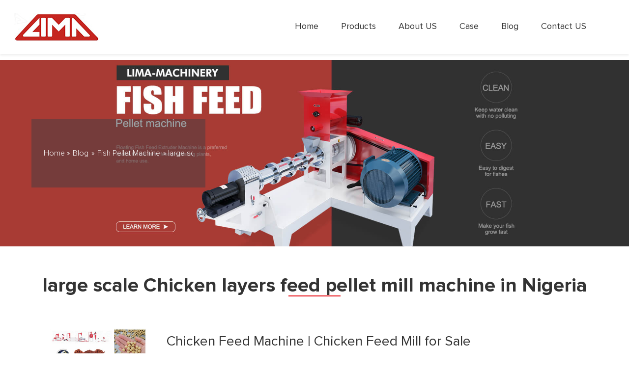

--- FILE ---
content_type: text/html; charset=UTF-8
request_url: https://www.animalfeedmachines.com/large-scale-chicken-layers-feed-pellet-mill-machine-in-nigeria.html
body_size: 15116
content:



























<!DOCTYPE html>
<html lang="en">

	<head>
		<meta charset="UTF-8">
		<meta name="viewport" content="width=device-width,initial-scale=1,minimum-scale=1,maximum-scale=1,user-scalable=no" />
		<meta name="apple-mobile-web-app-capable" content="yes">
		<meta content="black" name="apple-mobile-web-app-status-bar-style">
		<meta content="telephone=no" name="format-detection">
		<title>large scale Chicken layers feed pellet mill machine in Nigeria-Animal Feed Machines</title>
        <meta name="keywords" content="buy animal feed machine line,chicken feed machinery costs,poultry feed machine mill"/>
        <meta name="description" content="Chicken Feed Machine | Chicken Feed Mill for SaleThe chicken feed pellet mill machine has good raw material versatility and can be used for the granulation of various raw material"/>
		        <link rel="stylesheet" href="https://www.animalfeedmachines.com/wp-content/themes/lima/d/style/reset.css" />
		<link rel="stylesheet" href="https://www.animalfeedmachines.com/wp-content/themes/lima/d/style/fonts.css" />
	    <link rel="stylesheet" href="https://www.animalfeedmachines.com/wp-content/themes/lima/d/style/owl.carousel.min.css" />
	    <link rel="stylesheet" href="https://www.animalfeedmachines.com/wp-content/themes/lima/d/style/main.css" />
	    <link rel="stylesheet" href="https://www.animalfeedmachines.com/wp-content/themes/lima/d/style/layout.css" />
		<script type="text/javascript" src="https://www.animalfeedmachines.com/wp-content/themes/lima/d/js/jquery-2.1.1.min.js" ></script>
        <meta name="google-site-verification" content="Bcu_mVPvrW2XA5Q3Nef_BmtbrqbxQQFgivW1XVgBtJ8" />
    </head>
<body>
	
<div class="head_zwf"></div>
	<div class="header head_index">

		<div class="header_wrap">

			<a class="logo fl" href="https://www.animalfeedmachines.com" title="Animal feed making machine">
				<img src="[data-uri]" alt="Animal feed making machine for sale">
			</a>

			<div class="menu fr">

				<div class="menu_dl_box">
					<dl class="menu_dl">
						<dd>
							<div class="menu_tt">
								<a class="text" href="https://www.animalfeedmachines.com" title="Animal feed pellet making machine">Home</a>
							</div>
						</dd>
						<dd>
							<div class="menu_tt">
								<a class="text" href="https://www.animalfeedmachines.com/products"  title="Products">
								    Products								</a>
							</div>
							                               <div class="menu_down">
                                                                       
                                        <a href="https://www.animalfeedmachines.com/products/feed-crushing-machine" title="Feed crushing machine">
                                            Feed crushing machine                                        </a>
                                                                       
                                        <a href="https://www.animalfeedmachines.com/products/feed-mixing-machine" title="Feed Mixing Machine">
                                            Feed Mixing Machine                                        </a>
                                                                       
                                        <a href="https://www.animalfeedmachines.com/products/fish-feed-machine" title="Fish Feed Machine">
                                            Fish Feed Machine                                        </a>
                                                                       
                                        <a href="https://www.animalfeedmachines.com/products/fish-feed-production-line" title="Fish Feed Production Line">
                                            Fish Feed Production Line                                        </a>
                                                                       
                                        <a href="https://www.animalfeedmachines.com/products/poultry-feed-machine" title="Poultry Feed Machine">
                                            Poultry Feed Machine                                        </a>
                                                                       
                                        <a href="https://www.animalfeedmachines.com/products/poultry-feed-machine/flat-die-poultry-feed-pellet-making-machine" title="Flat Die Poultry Feed Pellet Making Machine">
                                            Flat Die Poultry Feed Pellet Making Machine                                        </a>
                                                                       
                                        <a href="https://www.animalfeedmachines.com/products/poultry-feed-machine/ring-die-poultry-feed-pellet-making-machine" title="Ring Die Poultry Feed Pellet Making Machine">
                                            Ring Die Poultry Feed Pellet Making Machine                                        </a>
                                                                       
                                        <a href="https://www.animalfeedmachines.com/products/poultry-feed-machine-line" title="Poultry Feed Machine Line">
                                            Poultry Feed Machine Line                                        </a>
                                                                       
                                        <a href="https://www.animalfeedmachines.com/products/poultry-feed-machine-line/chicken-feed-pellet-line-1-2t" title="Chicken Feed Pellet Line 1-2t">
                                            Chicken Feed Pellet Line 1-2t                                        </a>
                                                                       
                                        <a href="https://www.animalfeedmachines.com/products/poultry-feed-machine-line/chicken-pellet-line-100-1000kg" title="Chicken Pellet Line 100-1000kg">
                                            Chicken Pellet Line 100-1000kg                                        </a>
                                                                    </div>
                            						</dd>
						<dd>
							<div class="menu_tt">
								<a class="text" href="https://www.animalfeedmachines.com/about-us" title="About US">
								    About US								</a>
							</div>
						</dd>
						<dd>
							<div class="menu_tt">
								<a class="text" href="https://www.animalfeedmachines.com/case"  title="Case">
								    Case								</a>
							</div>
							                               <div class="menu_down">
                                                                    </div>
                            						</dd>
						<dd>
							<div class="menu_tt">
								<a class="text" href="https://www.animalfeedmachines.com/blog"  title="Blog">
								    Blog								</a>
							</div>
							                               <div class="menu_down">
                                                                       
                                        <a href="https://www.animalfeedmachines.com/blog/fish-feed-machines" title="Fish Feed Machines">
                                           Fish Feed Machines                                        </a>
                                                                       
                                        <a href="https://www.animalfeedmachines.com/blog/fish-food-pellet-machine" title="Fish Food Pellet Machine">
                                           Fish Food Pellet Machine                                        </a>
                                                                       
                                        <a href="https://www.animalfeedmachines.com/blog/fish-pellet-machine" title="Fish Pellet Machine">
                                           Fish Pellet Machine                                        </a>
                                                                       
                                        <a href="https://www.animalfeedmachines.com/blog/fish-pellet-making-machine" title="Fish Pellet Making Machine">
                                           Fish Pellet Making Machine                                        </a>
                                                                    </div>
                            						</dd>
						<dd>
							<div class="menu_tt">
								<a class="text" href="https://www.animalfeedmachines.com/contact-us" title="Contact US">
								    Contact US								</a>
							</div>
							
						</dd>
						
					</dl>
				</div>
			</div>

		


		</div>

	</div>

	<div class="mask"></div>
	<div class="mobile_menu_mask"></div>
	<!--
		mobile  header
	-->
	<div class="mobile_header clearfix">

		<div class="mobile_header_top">
			<div class="mobile_logo fl">
				<a class="table" href="https://www.animalfeedmachines.com" title="">
                    <span class="cell">
                        <img src="[data-uri]" alt="">
                    </span>
                </a>
			</div>

			<div class="mobile_menu_btn fr">
				<span class="line"></span>
				<span class="line"></span>
				<span class="line"></span>
			</div>

		</div>



		<!--
			mobile_menu
		-->
		<div class="mobile_menu_box">
			<div class="mobile_menu_scroll">
				<dl class="mobile_menu_dl clearfix">
                
                    <dd>
                        <div class="mobile_menu_tt clearfix">
                            <a class="text" href="https://www.animalfeedmachines.com" title="">HOME</a>
                            <div class="mobile_menu_tt_icon iconfont icondown"></div>
                        </div>
                    </dd>
                    <dd class="">
                        <div class="mobile_menu_tt clearfix">
                            <a class="text" href="https://www.animalfeedmachines.com/products"  title="Products">
                                   Products                                </a>
                            <div class="mobile_menu_tt_icon iconfont icondown"></div>
                        </div>
    
                                                    <div class="mobile_menu_down">
                                <!-- 二级分类 -->
                                <div class="mobile_menu_down_clm Category_three">
                                                                         
                                        <a class="" href="https://www.animalfeedmachines.com/products/feed-crushing-machine" title="Feed crushing machine">
                                            
                                          Feed crushing machine                                        </a>
                                    
                                                                         
                                        <a class="" href="https://www.animalfeedmachines.com/products/feed-mixing-machine" title="Feed Mixing Machine">
                                            
                                          Feed Mixing Machine                                        </a>
                                    
                                                                         
                                        <a class="" href="https://www.animalfeedmachines.com/products/fish-feed-machine" title="Fish Feed Machine">
                                            
                                          Fish Feed Machine                                        </a>
                                    
                                                                         
                                        <a class="" href="https://www.animalfeedmachines.com/products/fish-feed-production-line" title="Fish Feed Production Line">
                                            
                                          Fish Feed Production Line                                        </a>
                                    
                                                                         
                                        <a class="" href="https://www.animalfeedmachines.com/products/poultry-feed-machine" title="Poultry Feed Machine">
                                            
                                          Poultry Feed Machine                                        </a>
                                    
                                                                         
                                        <a class="" href="https://www.animalfeedmachines.com/products/poultry-feed-machine/flat-die-poultry-feed-pellet-making-machine" title="Flat Die Poultry Feed Pellet Making Machine">
                                            
                                          Flat Die Poultry Feed Pellet Making Machine                                        </a>
                                    
                                                                         
                                        <a class="" href="https://www.animalfeedmachines.com/products/poultry-feed-machine/ring-die-poultry-feed-pellet-making-machine" title="Ring Die Poultry Feed Pellet Making Machine">
                                            
                                          Ring Die Poultry Feed Pellet Making Machine                                        </a>
                                    
                                                                         
                                        <a class="" href="https://www.animalfeedmachines.com/products/poultry-feed-machine-line" title="Poultry Feed Machine Line">
                                            
                                          Poultry Feed Machine Line                                        </a>
                                    
                                                                         
                                        <a class="" href="https://www.animalfeedmachines.com/products/poultry-feed-machine-line/chicken-feed-pellet-line-1-2t" title="Chicken Feed Pellet Line 1-2t">
                                            
                                          Chicken Feed Pellet Line 1-2t                                        </a>
                                    
                                                                         
                                        <a class="" href="https://www.animalfeedmachines.com/products/poultry-feed-machine-line/chicken-pellet-line-100-1000kg" title="Chicken Pellet Line 100-1000kg">
                                            
                                          Chicken Pellet Line 100-1000kg                                        </a>
                                    
                                                                    </div>
                              </div>  
                                                </dd>
                    <dd>
                        <div class="mobile_menu_tt clearfix">
                             <a class="text" href="https://www.animalfeedmachines.com/about-us" title="About US">About US</a>
                            <div class="mobile_menu_tt_icon iconfont icondown"></div>
                        </div>
                    </dd>
                    
                    <dd>
                        <div class="mobile_menu_tt clearfix">
                            <a class="text" href="https://www.animalfeedmachines.com/case" title="Case">Case</a>
                            <div class="mobile_menu_tt_icon iconfont icondown"></div>
                        </div>
                                                    <div class="mobile_menu_down">
                                <!-- 二级分类 -->
                                
                                                                   
                              </div>  
                                                </dd>
    
                     <dd>
                        <div class="mobile_menu_tt clearfix">
                            <a class="text" href="https://www.animalfeedmachines.com/blog" title="Blog">Blog</a>
                            <div class="mobile_menu_tt_icon iconfont icondown"></div>
                        </div>
                                                    <div class="mobile_menu_down">
                                <!-- 二级分类 -->
                                
                                                                        
                                        <a class="" href="https://www.animalfeedmachines.com/blog/fish-feed-machines" title="Fish Feed Machines">
                                            
                                          Fish Feed Machines                                        </a>
                                  
                                                                        
                                        <a class="" href="https://www.animalfeedmachines.com/blog/fish-food-pellet-machine" title="Fish Food Pellet Machine">
                                            
                                          Fish Food Pellet Machine                                        </a>
                                  
                                                                        
                                        <a class="" href="https://www.animalfeedmachines.com/blog/fish-pellet-machine" title="Fish Pellet Machine">
                                            
                                          Fish Pellet Machine                                        </a>
                                  
                                                                        
                                        <a class="" href="https://www.animalfeedmachines.com/blog/fish-pellet-making-machine" title="Fish Pellet Making Machine">
                                            
                                          Fish Pellet Making Machine                                        </a>
                                  
                                                                   
                              </div>  
                                                </dd>
    
                    <dd>
                        <div class="mobile_menu_tt clearfix">
                            <a class="text" href="https://www.animalfeedmachines.com/contact-us" title="Contact US">Contact US</a>
                            <div class="mobile_menu_tt_icon iconfont icondown"></div>
                        </div>
                    </dd>
                </dl>
    
    				
			</div>

		</div>

	</div>		<!--
        	header end
        -->
	
	
	<!-- 
		sub_banner
	-->
	<div class="sub_banner" style="background: url(https://www.animalfeedmachines.com/wp-content/themes/lima/d/banner/03.jpg) no-repeat center center / cover;">
		<div class="wrapper sub_banner_wrap">

			<div class="sub_banner_con">

			

				<div class="location textOverflow">
					<div id="crumbs"> <i class="fa fa-home"></i>  Home &raquo; <a href="https://www.animalfeedmachines.com/blog">Blog</a> &raquo; <a href="https://www.animalfeedmachines.com/blog/fish-pellet-machine">Fish Pellet Machine</a> &raquo; <span>large scale Chicken layers feed pellet mill machine in Nigeria</span></div>				</div>

			</div>

		</div>
	</div>
	<!-- 
		sub_banner end
	-->

    
    <!-- sub_main -->
	<div class="sub_main sub_page_case">
		<dl class="wrapper">
			<div class="about_title1 sub_case_title tc">
				<h1 class="tt2">
					large scale Chicken layers feed pellet mill machine in Nigeria				</h1>
				
				<div class="line2 marlrAuto"></div>
			</div>

		

			

			<dl class="news_list2">
			                     				<dd>
					<a href="javascript:openZoosUrl('chatwin') " title="large scale Chicken layers feed pellet mill machine in Nigeria">
						<div class="pic">
						    <img src="/wp-content/themes/lima/load/51/Floating fish feed production line.jpg" alt="large scale Chicken layers feed pellet mill machine in Nigeria"/>
						</div>
						<div class="con">
							<div class="tt textOverflow">
								<h3>Chicken Feed Machine | Chicken Feed Mill for Sale</h3>
							</div>
							<div class="text textOverClm clm2">
								<p>The chicken feed pellet mill machine has good raw material versatility and can be used for the granulation of various raw materials such as corn, sorghum, wheat, beans, and oilseed meal. At the same time, the chicken feed production plant has the characteristics of low energy consumption, high production efficiency, and large profits. </p>
							</div>
							<div class="btn">
							    Get Price
							</div>
						</div>
						
					</a>
				</dd>
								<dd>
					<a href="javascript:openZoosUrl('chatwin') " title="large scale Chicken layers feed pellet mill machine in Nigeria">
						<div class="pic">
						    <img src="/wp-content/themes/lima/load/51/Fish feed machine (80).jpg" alt="large scale Chicken layers feed pellet mill machine in Nigeria"/>
						</div>
						<div class="con">
							<div class="tt textOverflow">
								<h3>LAYOUT AND OPERATION OF FEED MILL – Pashudhan praharee</h3>
							</div>
							<div class="text textOverClm clm2">
								<p>Feb 10, 2021 ·  The type of (RBV Round Bottom Vie) is more applied among various types of roller mill. Objectives of feed mill operations:-. Helpful to increase the productive value of feed. Increase the consumption rate of feed. After processing the feed become more palatable. The digestibility of feed becomes increases. </p>
							</div>
							<div class="btn">
							    Get Price
							</div>
						</div>
						
					</a>
				</dd>
								<dd>
					<a href="javascript:openZoosUrl('chatwin') " title="large scale Chicken layers feed pellet mill machine in Nigeria">
						<div class="pic">
						    <img src="/wp-content/themes/lima/load/51/Fish feed machine (84).jpg" alt="large scale Chicken layers feed pellet mill machine in Nigeria"/>
						</div>
						<div class="con">
							<div class="tt textOverflow">
								<h3>Poultry, Feed Mill Equipment, Uses and Maintenance</h3>
							</div>
							<div class="text textOverClm clm2">
								<p>Oct 22, 2021 ·  Feed mixed inside this machine have a large comparative advantage over mixing done by hand or on the floor. They usually come in sizes i.e. we have capacities of two tons, five tons and so on. Maintenance: Replace naked wire promptly and clean of dust and cobwebs. Weighing Scale: This could be manual i.e. Avery or electronic. </p>
							</div>
							<div class="btn">
							    Get Price
							</div>
						</div>
						
					</a>
				</dd>
								<dd>
					<a href="javascript:openZoosUrl('chatwin') " title="large scale Chicken layers feed pellet mill machine in Nigeria">
						<div class="pic">
						    <img src="/wp-content/themes/lima/load/51/Floating fish feed pellets display.jpg" alt="large scale Chicken layers feed pellet mill machine in Nigeria"/>
						</div>
						<div class="con">
							<div class="tt textOverflow">
								<h3>DIY Chicken Feed Recipe: Affordable & Nutritious - The Spruce</h3>
							</div>
							<div class="text textOverClm clm2">
								<p>Aug 23, 2022 ·  Here is a basic chicken food recipe for the egg-layer group; percentages can be adjusted based on age. 30% corn 30% wheat 20% peas 10% oats 10% fish meal Main Feed for Chickens About 80% of the chicken feed should consist primarily of grains. The following food items are high in carbohydrates and protein and are commonly used for chicken feed. </p>
							</div>
							<div class="btn">
							    Get Price
							</div>
						</div>
						
					</a>
				</dd>
								<dd>
					<a href="javascript:openZoosUrl('chatwin') " title="large scale Chicken layers feed pellet mill machine in Nigeria">
						<div class="pic">
						    <img src="/wp-content/themes/lima/load/51/Fish feed machine (30).jpg" alt="large scale Chicken layers feed pellet mill machine in Nigeria"/>
						</div>
						<div class="con">
							<div class="tt textOverflow">
								<h3>small scale chicken pellet mill in Nigeria-Animal Feed Machines</h3>
							</div>
							<div class="text textOverClm clm2">
								<p>网页For a small chicken feed pellet machine, the average cost can be as low as $300-$400. But such a feed mill would obviously be small with a low output. Therefore, standard pellet machines for chicken feed production are more expensive. </p>
							</div>
							<div class="btn">
							    Get Price
							</div>
						</div>
						
					</a>
				</dd>
								<dd>
					<a href="javascript:openZoosUrl('chatwin') " title="large scale Chicken layers feed pellet mill machine in Nigeria">
						<div class="pic">
						    <img src="/wp-content/themes/lima/load/51/Fish feed machine (18).jpg" alt="large scale Chicken layers feed pellet mill machine in Nigeria"/>
						</div>
						<div class="con">
							<div class="tt textOverflow">
								<h3>Nigeria laying hens feed pellet machine-Animal Feed Machines</h3>
							</div>
							<div class="text textOverClm clm2">
								<p>wet-way fish feed pellet extruder machine Nigeria for competitive fish meal aqua feed, fish meal aqua feed Suppliers and Its proteins made from meat, fish, vegetable are widely used in animal feed, culture media, industry fermentation and agricu +86 173 3777 1729 sale@limamachinery.com. Get Price. </p>
							</div>
							<div class="btn">
							    Get Price
							</div>
						</div>
						
					</a>
				</dd>
								<dd>
					<a href="javascript:openZoosUrl('chatwin') " title="large scale Chicken layers feed pellet mill machine in Nigeria">
						<div class="pic">
						    <img src="/wp-content/themes/lima/load/51/Feed pellets display.jpg" alt="large scale Chicken layers feed pellet mill machine in Nigeria"/>
						</div>
						<div class="con">
							<div class="tt textOverflow">
								<h3>Pellet Mill for sale | eBay</h3>
							</div>
							<div class="text textOverClm clm2">
								<p>Large Particles 8MM Chicken Feed Pellet Mill Machine 220V 4.5KW 160-Type 20kg/h C $1,399.99 Free shipping or Best Offer SPONSORED 4mm Pellet Feed Mill Household Electric Bird Feed Pet Food Pellet Machine 220V C $203.52 Was: C $214.24 C $47.16 shipping SPONSORED 220V Electric Feed Pellet Mill Machine with Two Discs 3mm & 6mm 150kg output C $1,149.00 </p>
							</div>
							<div class="btn">
							    Get Price
							</div>
						</div>
						
					</a>
				</dd>
								<dd>
					<a href="javascript:openZoosUrl('chatwin') " title="large scale Chicken layers feed pellet mill machine in Nigeria">
						<div class="pic">
						    <img src="/wp-content/themes/lima/load/51/Fish feed machine (23).jpg" alt="large scale Chicken layers feed pellet mill machine in Nigeria"/>
						</div>
						<div class="con">
							<div class="tt textOverflow">
								<h3>large scale chicken feed extruder machine in Saudi Arabia</h3>
							</div>
							<div class="text textOverClm clm2">
								<p>large scale feed extruder machine sheep in pakistan-Feed Pelleting Machine Fish Feed Production LineIts specifications range from 100-500kg/h small fish feed line to 1-4 tons large-scale complete aquatic production line. Chicken Feed Pellet Line 1-2t  Contact US. Tel: 86 19337889085. </p>
							</div>
							<div class="btn">
							    Get Price
							</div>
						</div>
						
					</a>
				</dd>
								<dd>
					<a href="javascript:openZoosUrl('chatwin') " title="large scale Chicken layers feed pellet mill machine in Nigeria">
						<div class="pic">
						    <img src="/wp-content/themes/lima/load/51/Fish feed machine (8).jpg" alt="large scale Chicken layers feed pellet mill machine in Nigeria"/>
						</div>
						<div class="con">
							<div class="tt textOverflow">
								<h3>Poultry feed pellets mill 1-2T/h in Nigeria-Feed Pellets Mill</h3>
							</div>
							<div class="text textOverClm clm2">
								<p>1-10t Ring Die Feed Pellet Mill - limafeedmill.comLima Ring-die poultry feed pellet mill machine is designed and manufactured by adopting mature and advanced technology to produce </p>
							</div>
							<div class="btn">
							    Get Price
							</div>
						</div>
						
					</a>
				</dd>
								<dd>
					<a href="javascript:openZoosUrl('chatwin') " title="large scale Chicken layers feed pellet mill machine in Nigeria">
						<div class="pic">
						    <img src="/wp-content/themes/lima/load/51/Fish feed machine (46).jpg" alt="large scale Chicken layers feed pellet mill machine in Nigeria"/>
						</div>
						<div class="con">
							<div class="tt textOverflow">
								<h3>Feed Plant Machinery Start A Poultry Feed Mill In Nigeria</h3>
							</div>
							<div class="text textOverClm clm2">
								<p>Dec 18, 2020 ·  The pellet mill machine can produce high-quality poultry feed pellets. For one to start a poultry feed mill in Nigeria, you will require: land, machinery and equipment, raw materials, production mode, marketing. Land: When acquiring land, size is a factor. The minimum size of land recommended is at least half a plot. </p>
							</div>
							<div class="btn">
							    Get Price
							</div>
						</div>
						
					</a>
				</dd>
								<dd>
					<a href="javascript:openZoosUrl('chatwin') " title="large scale Chicken layers feed pellet mill machine in Nigeria">
						<div class="pic">
						    <img src="/wp-content/themes/lima/load/51/Fish feed machine (77).jpg" alt="large scale Chicken layers feed pellet mill machine in Nigeria"/>
						</div>
						<div class="con">
							<div class="tt textOverflow">
								<h3>Best Poultry Feed in Nigeria & Their Prices 2023 | LewisRayLaw</h3>
							</div>
							<div class="text textOverClm clm2">
								<p>Apr 9, 2023 ·  Vital Feed Eggmaxx Layer Crumbles: N3,000 – N3,500 Vital Feed for Growers: N2,500 – N3,500 Hendrix Pre-Starter Feed for Poultry: N8,000 – N9,000 Broilers Broilers are the chickens that are bred mainly for the purpose of meat production. Many Nigerians go into poultry farming majorly to breed chickens are sell them later on. </p>
							</div>
							<div class="btn">
							    Get Price
							</div>
						</div>
						
					</a>
				</dd>
								<dd>
					<a href="javascript:openZoosUrl('chatwin') " title="large scale Chicken layers feed pellet mill machine in Nigeria">
						<div class="pic">
						    <img src="/wp-content/themes/lima/load/51/Fish feed machine (55).jpg" alt="large scale Chicken layers feed pellet mill machine in Nigeria"/>
						</div>
						<div class="con">
							<div class="tt textOverflow">
								<h3>Nigeria Chicken layers feed mill machine-Feed Pellets Machines</h3>
							</div>
							<div class="text textOverClm clm2">
								<p>Oct 10, 2022 ·  Jordan Chicken layers feed processing machine. locally made feed extruder machine Chicken layers south AfricaTo make a 70 kg bag of feed for layers, a farmer would require the following ingredients: 34 kg of whole maize; 12 kg. Email :lima25@limamachinery.com. Tel :8619337889085. </p>
							</div>
							<div class="btn">
							    Get Price
							</div>
						</div>
						
					</a>
				</dd>
								<dd>
					<a href="javascript:openZoosUrl('chatwin') " title="large scale Chicken layers feed pellet mill machine in Nigeria">
						<div class="pic">
						    <img src="/wp-content/themes/lima/load/51/Fish feed machine (33).jpg" alt="large scale Chicken layers feed pellet mill machine in Nigeria"/>
						</div>
						<div class="con">
							<div class="tt textOverflow">
								<h3>poultryfeedpelletmachine</h3>
							</div>
							<div class="text textOverClm clm2">
								<p>Machine size (mm):2600*2100*1900mm Weight (kg):800kg more Floating Fish feed pellet machine By Diesel Engine Model ：LM70-Diesel Capacity (kg/h)：80-200kg/h Main power (kw)：30HP Feeder power (kw)0.4kw Screw Diameter (mm):Φ70 Cutter power (kw);0.4kw Machine size (mm):1650*1400*1300mm Weight (kg):650kg more about us Lima Feed Machinery </p>
							</div>
							<div class="btn">
							    Get Price
							</div>
						</div>
						
					</a>
				</dd>
								<dd>
					<a href="javascript:openZoosUrl('chatwin') " title="large scale Chicken layers feed pellet mill machine in Nigeria">
						<div class="pic">
						    <img src="/wp-content/themes/lima/load/51/Fish feed machine (14).jpg" alt="large scale Chicken layers feed pellet mill machine in Nigeria"/>
						</div>
						<div class="con">
							<div class="tt textOverflow">
								<h3>Afghanistan 10-15T/H Automatic Chicken Feed Mill Project</h3>
							</div>
							<div class="text textOverClm clm2">
								<p>Name： Layer Broiler Chicken Feed Plant Country： Afghanistan Date： Nov 18th,2017 Capacity： 10-15T/H Feed Size： Powder and 3.4mm pellets The install period： 60 Days Workshop size (L*W*H)： 12m*12m*25m Guiding Price： 250000-600000 USD enquiry@pellet-richi.com Leave a Message </p>
							</div>
							<div class="btn">
							    Get Price
							</div>
						</div>
						
					</a>
				</dd>
								<dd>
					<a href="javascript:openZoosUrl('chatwin') " title="large scale Chicken layers feed pellet mill machine in Nigeria">
						<div class="pic">
						    <img src="/wp-content/themes/lima/load/51/Fish feed machine (46).jpg" alt="large scale Chicken layers feed pellet mill machine in Nigeria"/>
						</div>
						<div class="con">
							<div class="tt textOverflow">
								<h3>Thailand laying hens pellet mill-Animal Feed Machines</h3>
							</div>
							<div class="text textOverClm clm2">
								<p>A 800-100kg/h poultry feed pellet mill plant was shipped to Thailand in April, 2018. The client has main raw materials of grains. This small poultry feed mill plant is composed by hammer </p>
							</div>
							<div class="btn">
							    Get Price
							</div>
						</div>
						
					</a>
				</dd>
							</dl>


		


		</div>
		
		
	</div>
	<!-- sub_main end -->
	
	
	<div class="contact_box2">
		<div class="wrapper">

			<div class="about_title1 tc">
				<div class="tt2">
						Send Your Inquiry
				</div>
				<div class="text2 marlrAuto">
						Please feel free to submit your inquiry information to us. We will contact with you as soon as possible. 
				</div>
				<div class="line2 marlrAuto"></div>
			</div>

			<form action="https://www.limafishfeedmachine.com/domai/post.php" method="post" onsubmit="this.url.value=window.location.href">
				<dl class="contact_box2_form_list">
					<dd>
						<div class="contact_box2_form_tt">
							Name:
						</div>
						<input class="contact_box2_form_text" name="name" type="text">
					</dd>
					
					<dd>
						<div class="contact_box2_form_tt">
							Country:
						</div>
						<input class="contact_box2_form_text" name="country_name" type="text">
					</dd>
					
					<dd>
						<div class="contact_box2_form_tt">
							<span class="icon">*</span> Email:
						</div>
						<input class="contact_box2_form_text" name="email" type="text" placeholder="Please enter your email adress...">
					</dd>
					<dd>
						<div class="contact_box2_form_tt">
							Phone:
						</div>
						<input class="contact_box2_form_text" name="phone" type="text" placeholder="Instant Contact">
					</dd>
					<dd class="ddw">
						<div class="contact_box2_form_tt">
							<span class="icon">*</span> Inquiry:
						</div>
						<textarea class="contact_box2_form_area" name="message" placeholder="Message"></textarea>
					</dd>
					<dt>
					    <input type="hidden" name="url" value="">
						<button class="contact_box2_form_btn tc uppercase btnHover2 hover" type="submit">submit</button>		
						<button class="contact_box2_form_btn tc uppercase btnHover2" type="button">Reset</button>		
					</dt>
				</dl>
				
			</form>


		</div>
	</div>
    


	<!--
    	footer
    -->
	
   <!--
		footer
	-->
	<div class="footer">
		<div class="footer_t">
			<div class="wrapper">

				<div class="footer_t_item footer_t_item_l">
					<a href="https://www.animalfeedmachines.com/blog" title="Blog" class="footer_title uppercase">
						Blog					</a>
					<div class="footer_t_item_con">
						<div class="footer_list">
														<a href="https://www.animalfeedmachines.com/locally-made-feed-production-machine-factory-low-cost-in-tanzania.html" title="locally made feed production machine Factory low cost in Tanzania">
								<div class="icon"></div>
								<div class="tt">
									locally made feed production machine Factory low cost in Tanzania								</div>
							</a>
														<a href="https://www.animalfeedmachines.com/brand-new-feed-machinery-factory-budget-in-zambia.html" title="Brand new feed machinery Factory budget in Zambia">
								<div class="icon"></div>
								<div class="tt">
									Brand new feed machinery Factory budget in Zambia								</div>
							</a>
														<a href="https://www.animalfeedmachines.com/brand-new-feed-pelletizer-machine-suppliers-budget-in-gambia.html" title="Brand new feed pelletizer machine suppliers budget in Gambia">
								<div class="icon"></div>
								<div class="tt">
									Brand new feed pelletizer machine suppliers budget in Gambia								</div>
							</a>
														<a href="https://www.animalfeedmachines.com/locally-made-food-extruder-manufacturers-cost-in-philippines.html" title="locally made food extruder manufacturers cost in Philippines">
								<div class="icon"></div>
								<div class="tt">
									locally made food extruder manufacturers cost in Philippines								</div>
							</a>
							
						</div>

					</div>
				</div>


				<div class="footer_t_item footer_t_item_m">
					<a href="4" title="Contact US" class="footer_title uppercase">
						Contact US					</a>
					<div class="footer_t_item_con">
						<div class="footer_contact_item">
							<div class="icon iconfont iconshouji1"></div>
							<div class="tt">
								Phone:<a href="tel:8619337889051">8619337889051</a>
							</div>
						</div>

						<div class="footer_contact_item">
							<div class="icon iconfont iconyouxiang1"></div>
							<div class="tt">
								E-mail:<a href="mailto:lima37@limamachinery.com">lima37@limamachinery.com</a>
							</div>
						</div>


						<div class="footer_contact_item">
							<div class="icon iconfont icondizhi"></div>
							<div class="tt">
								Add: Zhengzhou, Henan, China<br/>
Warehouse: Sagamu, Ogun State, Lagos, Nigeria<br/>
Other warehouse: Ghana, Kenya, Bangladesh, Uzbekistan							</div>
						</div>
					</div>
				</div>


				<div class="footer_t_item footer_t_item_r">
					<a href="" class="footer_title uppercase">
						Inquiry
					</a>
					<div class="footer_t_item_con">
                    <form action="https://www.limafishfeedmachine.com/domai/post.php" method="post" onsubmit="this.url.value=window.location.href">
						<div class="footer_inq">
							<input class="footer_inq_text" name="email" type="text" placeholder="*Email:">
							<textarea class="footer_inq_area" name="message" placeholder="Message:"></textarea>
							<input type="hidden" name="url" value="">
							<button class="footer_inq_btn uppercase tc btnHover2" type="submit">send message</button>
						</div>
                    </form>
					</div>
				</div>


			</div>
		</div>

		<div class="footer_b tc uppercase">


			<div class="wrapper">

				<div class="footer_sm">
					<a class="icon iconfont iconfacebook" href="https://www.facebook.com/LimaFeedMachine/" target="_blank" rel="nofollow"></a>
					<a class="icon iconfont iconTwitter" href="https://twitter.com/Limafeedmachine" target="_blank" rel="nofollow"></></a>
					<a class="icon iconfont iconlinkedin" href="https://www.linkedin.com/in/limafeedpelletizer/" target="_blank" rel="nofollow"></></a>
					<a class="icon iconfont iconyoutube" href="https://www.youtube.com/channel/UC7jZWhzL9X0otWG5WZGx0gA  " target="_blank" rel="nofollow"></></a>
				</div>


				<div class="footer_b_con">
					<div class="footer_b_text">
					Copyright © Henan Lima Machinery Manufactory CO.,LTD All Rights Reserved					</div>
					
				</div>
			</div>
		</div>

	</div>
	<!--
		footer end
	-->
	
	
	
	<!--
		js
	-->
	<script type="text/javascript" src="https://www.animalfeedmachines.com/wp-content/themes/lima/d/js/owl.carousel.min.js" ></script>
    <script type="text/javascript" src="https://www.animalfeedmachines.com/wp-content/themes/lima/d/js/main.js" ></script>
  
    <script language="javascript" src="https://ala.zoosnet.net/JS/LsJS.aspx?siteid=ALA58646420&float=1&lng=en"></script>

language="javascript" src="http://live.zoosnet.net/JS/LsJS.aspx?siteid=LEK54325889&float=1&lng=cn"></script>
</html>

--- FILE ---
content_type: text/css
request_url: https://www.animalfeedmachines.com/wp-content/themes/lima/d/style/main.css
body_size: 10323
content:
/**
 *               ii.                                         ;9ABH,          
 *              SA391,                                    .r9GG35&G          
 *              &#ii13Gh;                               i3X31i;:,rB1         
 *              iMs,:,i5895,                         .5G91:,:;:s1:8A         
 *               33::::,,;5G5,                     ,58Si,,:::,sHX;iH1        
 *                Sr.,:;rs13BBX35hh11511h5Shhh5S3GAXS:.,,::,,1AG3i,GG        
 *                .G51S511sr;;iiiishS8G89Shsrrsh59S;.,,,,,..5A85Si,h8        
 *               :SB9s:,............................,,,.,,,SASh53h,1G.       
 *            .r18S;..,,,,,,,,,,,,,,,,,,,,,,,,,,,,,....,,.1H315199,rX,       
 *          ;S89s,..,,,,,,,,,,,,,,,,,,,,,,,....,,.......,,,;r1ShS8,;Xi       
 *        i55s:.........,,,,,,,,,,,,,,,,.,,,......,.....,,....r9&5.:X1       
 *       59;.....,.     .,,,,,,,,,,,...        .............,..:1;.:&s       
 *      s8,..;53S5S3s.   .,,,,,,,.,..      i15S5h1:.........,,,..,,:99       
 *      93.:39s:rSGB@A;  ..,,,,.....    .SG3hhh9G&BGi..,,,,,,,,,,,,.,83      
 *      G5.G8  9#@@@@@X. .,,,,,,.....  iA9,.S&B###@@Mr...,,,,,,,,..,.;Xh     
 *      Gs.X8 S@@@@@@@B:..,,,,,,,,,,. rA1 ,A@@@@@@@@@H:........,,,,,,.iX:    
 *     ;9. ,8A#@@@@@@#5,.,,,,,,,,,... 9A. 8@@@@@@@@@@M;    ....,,,,,,,,S8    
 *     X3    iS8XAHH8s.,,,,,,,,,,...,..58hH@@@@@@@@@Hs       ...,,,,,,,:Gs   
 *    r8,        ,,,...,,,,,,,,,,.....  ,h8XABMMHX3r.          .,,,,,,,.rX:  
 *   :9, .    .:,..,:;;;::,.,,,,,..          .,,.               ..,,,,,,.59  
 *  .Si      ,:.i8HBMMMMMB&5,....                    .            .,,,,,.sMr 
 *  SS       :: h@@@@@@@@@@#; .                     ...  .         ..,,,,iM5 
 *  91  .    ;:.,1&@@@@@@MXs.                            .          .,,:,:&S 
 *  hS ....  .:;,,,i3MMS1;..,..... .  .     ...                     ..,:,.99 
 *  ,8; ..... .,:,..,8Ms:;,,,...                                     .,::.83 
 *   s&: ....  .sS553B@@HX3s;,.    .,;13h.                            .:::&1 
 *    SXr  .  ...;s3G99XA&X88Shss11155hi.                             ,;:h&, 
 *     iH8:  . ..   ,;iiii;,::,,,,,.                                 .;irHA  
 *      ,8X5;   .     .......                                       ,;iihS8Gi
 *         1831,                                                 .,;irrrrrs&@
 *           ;5A8r.                                            .:;iiiiirrss1H
 *             :X@H3s.......                                .,:;iii;iiiiirsrh
 *              r#h:;,...,,.. .,,:;;;;;:::,...              .:;;;;;;iiiirrss1
 *             ,M8 ..,....,.....,,::::::,,...         .     .,;;;iiiiiirss11h
 *             8B;.,,,,,,,.,.....          .           ..   .:;;;;iirrsss111h
 *            i@5,:::,,,,,,,,.... .                   . .:::;;;;;irrrss111111
 *            9Bi,:,,,,......                        ..r91;;;;;iirrsss1ss1111
 */




html,body{
	font-family:"ProximaNova-Regular",arial,verdana;
}
input, button, textarea,select{
	font-family:"ProximaNova-Regular",arial,verdana;	
}
.head_zwf{
	height: 110px;
}
.header{
	position: fixed;
	left: 0;
	top: 0;
	width: 100%;
	z-index: 3;
	height: 110px;
	background: #fff;
	box-shadow: 0 2px 5px rgba(115,115,115,.15);
	transition: all 0.5s;
	-webkit-transition: all 0.5s;
}
.header_wrap{
	padding: 0 5%;
	display:flex;
	display: -ms-flexbox;
	display: -webkit-flex;
	
	justify-content:space-between;
	-ms-justify-content:space-between;
	-webkit-justify-content:space-between;
	  
	align-items:center;
	-ms-align-items: center;
	-webkit-align-items: center;
}

.head_r{
	width: 130px;
	display:flex;
	display: -ms-flexbox;
	display: -webkit-flex;
	
	justify-content:space-between;
	-ms-justify-content:space-between;
	-webkit-justify-content:space-between;
	  
	align-items:center;
	-ms-align-items: center;
	-webkit-align-items: center;
}
.head_r_line{
	width: 1px;
	height: 20px;
	background: #eee;
}
.head_lag{
	width: 40px;
	height: 40px;
	position: relative;
	margin: 0 ;
}
.head_lag_t{
	width: 40px;
	height: 40px;
	color: #fff;
	border-radius: 50%;
	background: #00a0ec;
	font-size: 22px;
	line-height: 40px;
	text-align: center;
	cursor: pointer;
	display:flex;
  display: -ms-flexbox;
  display: -webkit-flex;

  justify-content:center;
  -ms-justify-content:center;
  -webkit-justify-content:center;
    
  align-items:center;
  -ms-align-items: center;
  -webkit-align-items: center;
}

.head_lag_down{
	position: absolute;
	right:0;
	top: 51px;
	z-index: 2;
	display: none;
	width: 100px;
	background: #fff;
	text-align: center;
	padding: 12px 0;
	box-shadow: 0 0 5px rgba(0,0,0,.2);
}
.head_lag_down a{
	display:flex;
	display: -ms-flexbox;
	display: -webkit-flex;
	
	justify-content:center;
	-ms-justify-content:center;
	-webkit-justify-content:center;
	  
	align-items:center;
	-ms-align-items: center;
	-webkit-align-items: center;
	height: 30px;
    color: #666;
    font-size: 18px;
    margin-bottom: 7px;
    overflow: hidden;
}
.head_lag_down a:last-child{
	margin-bottom: 0;
}
.head_lag_down a:hover{
	color: #00a0ec;
}

.logo{
	width: 100px;
	height:110px;
	display:flex;
	display: -ms-flexbox;
	display: -webkit-flex;

	justify-content: center;
	-ms-justify-content: center;
	-webkit-justify-content: center;
	
	align-items:center;
	-ms-align-items: center;
	-webkit-align-items: center;
}
.logo img{
	display: block;
	max-width: 250%;
}

.menu{
	width: calc(100% - 150px);
	height: 110px;
	display:flex;
    display: -ms-flexbox;
    display: -webkit-flex;
    justify-content:flex-end;
    -ms-justify-content:flex-end;
    -webkit-justify-content:flex-end;
    align-items:center;
    -ms-align-items: center;
    -webkit-align-items: center;
}
.menu_dl_box{
	display: -ms-flexbox;
    display: -webkit-flex;
    justify-content: center;
    -ms-justify-content: center;
    -webkit-justify-content: center;
    align-items:center;
    -ms-align-items: center;
    -webkit-align-items: center;
}
.menu_dl{
	display:flex;
    display: -ms-flexbox;
    display: -webkit-flex;

    justify-content:center;
    -ms-justify-content: center;
    -webkit-justify-content: center;
    
    align-items:center;
    -ms-align-items: center;
    -webkit-align-items: center;
}
.menu_dl dd{
	float: left;
	margin: 0 15px;
	height: 110px;
	position: relative;
}
.menu_tt{
	border-bottom: 4px solid transparent;
}
.menu_tt .text{
	width: 100%;
	display: block;
	color: #333;
	line-height: 108px;
	text-align: center;
	font-size: 18px;
	padding:0 12px;
	
	transition: all 0.5s;
  -webkit-transition: all 0.5s;
}
.menu_dl dd.hover .menu_tt{
	border-bottom: 2px solid #e71017;
}
.menu_down{
	display: none;
	position: absolute;
	left:-40px;
	top:110px;
	z-index: 3;
	width: 240px;
	background: #fff;
	box-shadow: 0 2px 8px rgba(115,115,115,.2);
}
.menu_down a{
	display:flex;
	display: -ms-flexbox;
	display: -webkit-flex;
	
	justify-content:space-between;
	-ms-justify-content:space-between;
	-webkit-justify-content:space-between;
	  
	align-items:center;
	-ms-align-items: center;
	-webkit-align-items: center;
	color: #494949;
	font-size:16px;
	font-family: "ProximaNova-Light";
	line-height: 20px;
	padding:12px 15px;
	border-bottom: 1px solid #eee;
}
.menu_down a:hover{
	color: #dd0337;
}
.head_search{
	width: 40px;
	height: 40px;
	line-height: 40px;
	text-align: center;
	color: #e70615;
	font-size: 22px;
	cursor: pointer;
	background: #f5f5f5;
	border-radius: 50%;
}

.search_box{
	display: none;
	position: fixed;
	left:50%;
	top: 50%;
	z-index: 5;
	margin:-30px 0 0 -450px;
	z-index: 9;
	width:900px;
	height: 60px;
	padding: 10px;
	background: #f5f5f5;
}
.search_box_text{
	width: calc(100% - 90px);
	height: 40px;
	border: 0;
	font-size: 16px;
	padding-left: 20px;
	background: none;
}
.search_box_text::-webkit-input-placeholder{
	font-size: 16px;
}
.search_box_sub{
	width:40px;
	height: 40px;
	color: #e70615;
	font-size: 28px;
	background: none;
	border: 0;
}

.search_box_close{
	width: 40px;
	height: 40px;
	font-size: 28px;
	color: #999;
	margin-left: 10px;
	border: 0;
	background: none;
}
.search_box_close:hover{
	transform: rotateZ(180deg);
    -webkit-transform: rotateZ(180deg);
}

/*
 * wap head
 */
.mobile_header{
	display: none;
	clear: both;
	height: 52px;
}
.mobile_header_top{
	width: 100%;
	height: 52px;
	position: fixed;
	left: 0;
	top:0;
	z-index: 7;
	background:#fff;
	box-shadow: 0 2px 3px rgba(0,0,0,.15);
}


.mobile_logo{
	width: 140px;
	height: 52px;
	margin-left: 15px;
}
.mobile_logo img{
	display: block;
	height: 40px;
	width: auto;
}

.mobile_menu_btn{
	position: absolute;
	right: 0;
	top: 0;
	display: block;
	padding: 14px 12px 8px 12px;
	cursor: pointer;
}
.mobile_menu_btn span{
	display: block;
	height: 3px;
	width: 32px;
	background: #009ce9;
	border-radius: 4px;
	margin-bottom: 7px;
}
.mobile_search_icon{
	width: 40px;
	height: 52px;
	color: #009ce9;
	font-size: 26px;
	line-height: 52px;
	text-align: center;
	margin-right: 52px;
	cursor: pointer;
}
.mobile_lag_icon{
	width: 40px;
	height: 52px;
	color: #009ce9;
	font-size: 24px;
	line-height: 52px;
	text-align: center;
	cursor: pointer;
}
.mobile_lag_box{
	display: none;
	position: fixed;
	left: 0;
	top: 52px;
	z-index: 7;
	width: 100%;
	text-align: center;
	padding: 20px;
	background: #fff;
}
.mobile_lag_con{
	display:flex;
	display: -ms-flexbox;
	display: -webkit-flex;
	
	justify-content:center;
	-ms-justify-content:center;
	-webkit-justify-content:center;
	  
	align-items:center;
	-ms-align-items: center;
	-webkit-align-items: center;
}
.mobile_lag_box a{
	display:flex;
	display: -ms-flexbox;
	display: -webkit-flex;
	
	justify-content:center;
	-ms-justify-content:center;
	-webkit-justify-content:center;
	  
	align-items:center;
	-ms-align-items: center;
	-webkit-align-items: center;
	color: #fff;
	font-size: 16px;
	text-align: center;
	margin: 0 3%;
	width: 120px;
	line-height: 30px;
	background: #009ce9;
}
.mobile_lag_box a img{
	display: block;
	width: 20px;
	margin-right: 10px;
}

.mobile_menu_box{
	position: fixed;
	right: -240px;
	top:0;
	z-index: 8;
	width:220px;
	height: 100%;
	background: #fafafa;
	transition: all 0.5s;
    -webkit-transition: all 0.5s;
}
.mobile_menu_scroll{
	height: 100%;
	overflow-x: hidden;
	overflow-y: auto;
	padding: 20px 15px;
}
.mobile_menu_box.show{
	right: 0;
	transition: all 0.5s;
    -webkit-transition: all 0.5s;
}
.mobile_menu_dl dd{
	clear: both;
	line-height: 20px;
	margin-bottom: 8px;
}
.mobile_menu_tt{
	font-size: 18px;
	margin-bottom: 6px;
}
.mobile_menu_tt .text{
	float: left;
	width: 80%;
	color: #333;
	line-height: 30px;
	text-transform: capitalize;
}
.mobile_menu_tt_icon{
	display: none;
	float: right;
	width: 30px;
	height: 30px;
	background: url(../images/menu_ico.png) no-repeat center center;
	transform: rotateZ(180deg);
    -webkit-transform: rotateZ(180deg);
}

.mobile_menu_down{
	display:none;
	padding:8px 0 8px 12px;
}
.mobile_menu_down a{
	display:block;
	font-size: 16px;
	margin-bottom: 10px;
}
.mobile_menu_tt_icon.hover{
	transform: rotateZ(0deg);
    -webkit-transform: rotateZ(0deg);
}


.mobile_menu_dl dd.hover .mobile_menu_tt .text{
	color: #009ce9;
}


.mobile_search_box{
	position: fixed;
	left: 0;
	top: 52px;
	z-index: 7;
	display: none;
	width: 100%;
	padding: 20px;
	background: #fafafa;
}
.mobile_search_box form{
	width: 100%;
	padding:2px;
	border-radius: 5px;
	border: 1px solid #ddd;
}
.mobile_search_text{
	float: left;
	line-height: 40px;
	padding-left: 15px;
	font-size: 14px;
	width:calc(100% - 40px);
	border: 0;
}

.mobile_search_btn_text{
	float: right;
	width: 40px;
	height: 40px;
	font-size: 22px;
	color: #009ce9;
	text-align: center;
	line-height: 40px;
	border: none;
	background: none;
}

.mobile_menu_b{
	margin-top: 40px;
}
.mobile_menu_b_clm{
	margin-bottom: 25px;
}
.mobile_menu_b_clm .tt{
	font-size: 16px;
	margin-bottom: 8px;
}
.mobile_menu_b_clm .text{
	font-size: 16px;
	color: #009ce9;
}
.mobile_menu_b_clm .text a{
	color: #009ce9;
	word-break: break-all;
}


.mask,.mobile_menu_mask{
	display: none;
	position: fixed;
	left: 0;
	top: 0;
	z-index: 4;
	width: 100%;
	height: 100%;
	background: rgba(0,0,0,.2);
}
.mobile_menu_mask{
	z-index: 8;
}




/*
 * banner
 */
.banner_box{
	position: relative;
}
.banner{
	clear: both;
}

.banner.owl-theme .owl-controls{
	position: absolute;
	left: 0;
	bottom: 15px;
	width: 100%;
	display:flex;
	display: -ms-flexbox;
	display: -webkit-flex;
	
	justify-content:center;
	-ms-justify-content:center;
	-webkit-justify-content:center;
	  
	align-items:center;
	-ms-align-items: center;
	-webkit-align-items: center;
}
.banner.owl-theme .owl-dots .owl-dot{
}
.banner.owl-theme .owl-dots .owl-dot span{
	width: 10px;
	height: 10px;
	margin: 0;
	display: block;
    background: #e8e3e8;
    margin: 0 6px;
    transition: all 0.5s;
	-webkit-transition: all 0.5s;
}
.banner.owl-theme .owl-dots .owl-dot.active, 
.banner.owl-theme .owl-dots .owl-dot:hover{
   
}
.banner.owl-theme .owl-dots .owl-dot.active span, 
.banner.owl-theme .owl-dots .owl-dot:hover span{
    background: #00a0ec;
    transition: all 0.5s;
	-webkit-transition: all 0.5s;
}

/* footer */
.footer{
	background: #303030;
}

.footer_t{
	padding: 60px 0;
}
.footer_t .wrapper{
	display:flex;
	display: -ms-flexbox;
	display: -webkit-flex;
	justify-content:space-between;
	-ms-justify-content:space-between;
	-webkit-justify-content:space-between;
	flex-wrap:wrap;
	-ms-flex-wrap:wrap;
	-webkit-flex-wrap:wrap;
}

.footer_t_item{
	width:31.5%;
}
.footer_title{
	display: block;
	padding-bottom: 20px;
	color: #fff;
	font-size: 24px;
	font-family: "ProximaNova-Bold";
	border-bottom: 1px solid #4c4c4c;
}
.footer_t_item_con{
	padding: 20px 0 0;
}
.footer_list{
	display:flex;
	display: -ms-flexbox;
	display: -webkit-flex;
	flex-wrap:wrap;
	-ms-flex-wrap:wrap;
	-webkit-flex-wrap:wrap;
}
.footer_list a{
	width: 100%;
	display:flex;
	display: -ms-flexbox;
	display: -webkit-flex;
	align-items:center;
	-ms-align-items: center;
	-webkit-align-items: center;
	line-height:20px;
	padding: 10px 0;
	font-size: 14px;
	color: #e2e2e2;
}
.footer_list a .icon{
	width: 20px;
	height: 20px;
	background: url(../images/footer_icon1.png) no-repeat center center;
}
.footer_list a .tt{
	width: calc(100% - 20px);
	padding-left: 3px;
	transition: all 0.5s;
	-webkit-transition: all 0.5s;
}
.footer_list a:hover .tt{
	color: #fff;
	text-decoration: underline;
	transition: all 0.5s;
	-webkit-transition: all 0.5s;
}
.footer_list a:hover{
	transform: translateX(2px);
	-webkit-transform: translateX(2px);
}

.footer_contact_item:hover .tt a{
	color: #fff;
	text-decoration: underline;
}
.footer_b .wrapper{
	position: relative;
}
.footer_sm{
	display:flex;
	display: -ms-flexbox;
	display: -webkit-flex;
	background: #303030;
	position: absolute;
	left: 50%;
	top: -20px;
	padding: 0 10px;
	margin-left: -114px;
}
.footer_sm a{
	float: left;
	width: 40px;
	height: 40px;
	line-height: 40px;
	color: #fff;
	font-size: 18px;
	text-align: center;
	border: 1px solid rgba(255,255,255,.4);
	border-radius: 50%;
	margin: 0 6px;
}
.footer_sm a:hover{
	transform: translateY(-3px);
	-webkit-transform: translateY(-3px);
}




.footer_contact_item{
	display:flex;
	display: -ms-flexbox;
	display: -webkit-flex;
	padding: 8px 0;
	color:#e2e2e2;
	font-size: 16px;
	font-family: "ProximaNova-Light";
	line-height: 24px;
}
.footer_contact_item .icon{
	width: 24px;
	height: 24px;
	color: #fff;
	font-size: 18px;
	line-height: 24px;
	text-align: center;
}
.footer_contact_item .tt{
	width: calc(100% - 24px);
	padding-left: 8px;
}
.footer_contact_item .tt a{
	color: #e2e2e2;
}

.footer_inq_text,
.footer_inq_area{
	display: block;
	width: 100%;
	height: 37px;
	color: #fff;
	font-size: 14px;
	padding-left: 15px;
	line-height: 37px;
	border-radius: 3px;
	border: none;
	background: #4b4b4b;
	margin-bottom: 20px;
}
.footer_inq_text::-webkit-input-placeholder,
.footer_inq_area::-webkit-input-placeholder{
	color: #e2e2e2;
}
.footer_inq_area{
	display: block;
	width: 100%;
	height: 82px;
	resize: none;
}

.footer_inq_btn{
	display: block;
	width: 170px;
	line-height: 37px;
	color: #fff;
	font-size: 16px;
	border:none;
	font-family: "ProximaNova-Light";
	background: #e71017;
	border-radius: 3px;
}
.footer_b_con{
	border-top: 1px solid #4f4e4e;
	line-height: 24px;
	padding: 30px 0 20px;
	color: #a0a0a0;
	font-size: 14px;
}
.footer_b a{
	color: #a0a0a0;
}
.footer_b_con a:hover{
	color: #fff;
	text-decoration: underline;
}




/*
 * float_fix
 */
.float_fix{
	display: none;
	position: fixed;
	right: 0;
	bottom: 20%;
	z-index: 3;
	border-radius: 5px;
}

.float_fix .item{
	display: block;
	width: 50px;
	height: 50px;
	line-height: 50px;
	font-size: 26px;
	text-align: center;
	color: #fff;
	background: #009ce9;
	border-top: 1px solid #2baeef;
}
.float_fix .item:first-child{
	border: none;
}
.float_fix .item.back_top{
	display: block;
	font-size: 24px;
	text-align: center;
	border: none;
	border-right: 1px solid #694169;
	transform: rotateZ(-90deg);
	-webkit-transform: rotateZ(-90deg);
}


/* 
	ind_box1
*/
.ind_box1{
	padding: 85px 0 80px;
	background: url(../images/ind_bg1.jpg) no-repeat center center / cover;
}
.ind_box1 .wrapper{
	align-items:center;
	-ms-align-items: center;
	-webkit-align-items: center;
}
.ind_box1_l{
	width: 52%;
	padding-right: 4%;
}
.title1{
	display: block;
	color: #333;
	font-size: 50px;
	margin-bottom: 40px;
}
.title1 .tt{
	line-height: 1;
	font-size: 50px;
	font-family: "ProximaNova-Bold";
	padding-bottom: 28px;
}
.title1 .tt2{
	font-size: 30px;
	line-height: 1;
	font-family: "ProximaNova-Bold";
	margin: -15px 0 26px 0;
}

.title1 .line{
	width: 106px;
	height: 2px;
	background: #e71017;
}

.ind_box1_text{
	color: #666;
	padding: 0 0 40px 0;
}
.ind_box1_text .tt1{
	font-size: 32px;
	font-family: "ProximaNova-Light";
	font-style: italic;
	margin-bottom: 8px;
}
.ind_box1_text .text{
	font-size: 16px;
	line-height: 24px;
}
.more_btn1{
	display:flex;
	display: -ms-flexbox;
	display: -webkit-flex;
	  
	align-items:center;
	-ms-align-items: center;
	-webkit-align-items: center;
	width: 153px;
	height: 40px;
	line-height: 40px;
	color: #fff;
	text-align: center;
	border-radius: 5px;
	background: #009ce9;
	overflow: hidden;
}
.more_btn1 .more_tt{
	width: calc(100% - 32px);
	font-size: 16px;
}
.more_btn1 .icon{
	width: 32px;
	font-size: 16px;
	background: #e71017;
}
.ind_box1_r{
	width: 48%;
}
.ind_box2{
	padding: 70px 0 80px;
	background: url(../images/ind_bg3.jpg) no-repeat center center  / cover;
}

.ind_pro_list1 dd{
	width: 25%;
}
.ind_pro_list1 dd a{
	display: block;
	width: 100%;
	height: 100%;
	overflow: hidden;
	position: relative;
	background: #fff;
}
.ind_pro_list1 dd:nth-child(2) a,
.ind_pro_list1 dd:nth-child(4) a,
.ind_pro_list1 dd:nth-child(5) a,
.ind_pro_list1 dd:nth-child(7) a{
	background: url(../images/ind_pro_bg1.jpg) no-repeat center center / cover;
}
.ind_pro_list1 dd a .pic{
	overflow: hidden;
}
.ind_pro_list1 dd .con{
	opacity: 0;
	position: absolute;
	left: 0;
	top: 0;
	z-index: 2;
	width: 100%;
	height: 100%;
	padding: 15px;
	text-align: center;
	color: #fff;
	background:rgba(0, 156, 233, .92);
	display:flex;
	display: -ms-flexbox;
	display: -webkit-flex;
	
	justify-content:center;
	-ms-justify-content:center;
	-webkit-justify-content:center;
	  
	align-items:center;
	-ms-align-items: center;
	-webkit-align-items: center;

	flex-direction: column; 
	-ms-flex-direction: column;
	-webkit-flex-direction: column;
	transform: translateY(25px);
	-webkit-transform: translateY(25px);
	transition: all 0.5s;
	-webkit-transition: all 0.5s;
}
.ind_pro_list1 dd .con .tt{
	font-size: 18px;
	line-height: 24px;
	margin-bottom: 15px;
}
.ind_pro_list1 dd .con .text{
	font-size: 14px;
	line-height: 20px;
	margin-bottom: 15px;
}
.ind_pro_list1 dd .con .more{
	display: block;
	width: 143px;
	line-height: 40px;
	text-align: center;
	color: #666;
	font-size: 16px;
	background: #fff;
	border-radius: 3px;
}
.ind_pro_list1 dd  a:hover .con{
	opacity: 1;
	transform: translateY(0px);
	-webkit-transform: translateY(0px);
	transition: all 0.5s;
	-webkit-transition: all 0.5s;
}

.ind_box3{
	padding: 75px 0;
	position: relative;
	background: #f5f5f5;
}
.ind_box3::after{
	content: "";
	position:absolute;
	left: 0;
	top: 0;
	width: 100%;
	height: 50%;
	background: url(../images/ind_bg2.jpg) no-repeat center center;
}
.ind_box3 .wrapper{
	position: relative;
	z-index: 2;
}

.ind_box3 .title1 .tt{
	color: #fff;
}
.case_list1 dd a{
	display: block;
	overflow: hidden;
	border: 2px solid #fff;
}
.case_list1 dd .pic{
	overflow: hidden;
}
.case_list1 dd .pic img{
	display: block;
	width: 100%;
}
.case_list1 dd .con{
	padding: 30px 5%;
	background: #fff;
}
.case_list1 dd .con .tt{
	font-size: 22px;
	color: #333;
}
.case_list1 dd .con .text{
	line-height: 24px;
	font-size: 16px;
	color: #666;
	height: 72px;
	overflow: hidden;
	margin: 10px 0 17px;
}
.case_list1 dd a:hover .pic img{
	transform: scale(1.03,1.03);
	-webkit-transform: scale(1.03,1.03);
}
.case_list1 dd a:hover .con .tt{
	color: #009ce9;
}


.ind_case_scroll.owl-theme .owl-controls{
    padding-top: 40px;
}
.ind_case_scroll.owl-theme .owl-dots{
	text-align: center;
}
.ind_case_scroll.owl-theme .owl-dots .owl-dot span{
	display: block;
	width: 10px;
	height: 10px;
	background: #ebebeb;
	border-radius: 50%;
}
.ind_case_scroll.owl-theme .owl-dots .owl-dot.active span, 
.ind_case_scroll.owl-theme .owl-dots .owl-dot:hover span{
    background: #009ce9;
}

.ind_box4{
	padding: 60px 0;
	background: #f5f5f5;
}
.solution_list dd a{
	display: block;
	width: 100%;
}
.solution_list dd .pic{
	overflow: hidden;
	position: relative;
}
.solution_list dd .pic img{
	display: block;
	width: 100%;
}
.solution_list dd .pic_tt{
	position: absolute;
	left: 0;
	bottom: 0;
	width: 100%;
	font-size: 24px;
	padding-bottom: 40px;
	color: #fff;
}


.ind_box4{
	padding: 0px 0 70px;
	background: #f5f5f5;
}

.solution_list1{
	display:flex;
	display: -ms-flexbox;
	display: -webkit-flex;
	flex-wrap:wrap;
	-ms-flex-wrap:wrap;
	-webkit-flex-wrap:wrap;
}
.solution_list1 dd{
	width: calc((100% - 60px) / 4);
	margin: 0 20px 0 0;
}
.solution_list1 dd:last-child{
	margin-right: 0;
}
.solution_list1 dd a{
	display: block;
	position: relative;
	overflow: hidden;
}
.solution_list1 dd .pic{
	overflow: hidden;
}
.solution_list1 dd .pic img{
	display: block;
	width: 100%;
}
.solution_list1 dd .pic_tt{
	position: absolute;
	left: 0;
	bottom: 0;
	display:flex;
	display: -ms-flexbox;
	display: -webkit-flex;
	
	justify-content:center;
	-ms-justify-content:center;
	-webkit-justify-content:center;
	  
	align-items:flex-end;
	-ms-align-items: flex-end;
	-webkit-align-items: flex-end;
	
	width: 100%;
	text-align: center;
	font-size: 24px;
	color: #fff;
	padding-bottom: 7%;
	font-family: "ProximaNova-Light";
	transition: all 0.5s;
	-webkit-transition: all 0.5s;
}

.solution_list1 dd .con{
	opacity: 0;
	position: absolute;
	left: 0;
	top: 0;
	width: 100%;
	height: 100%;
	text-align: center;
	background: rgba(0, 156, 233, .9);
	transform: translateY(25px);
	-webkit-transform: translateY(25px);
	transition: all 0.5s;
	-webkit-transition: all 0.5s;

}
.solution_list1 dd .con_rela{
	position: relative;
	width: 100%;
	height: 100%;
	padding: 15px 10%;
	color: #fff;
	display:flex;
	display: -ms-flexbox;
	display: -webkit-flex;
	
	justify-content:center;
	-ms-justify-content:center;
	-webkit-justify-content:center;
	  
	align-items:center;
	-ms-align-items: center;
	-webkit-align-items: center;

	flex-direction: column; 
	-ms-flex-direction: column;
	-webkit-flex-direction: column;
}
.solution_list1 dd .con_rela .linel{
	position: absolute;
	left: 40px;
	top: 20px;
	width: 1px;
	height: 114px;
	background: rgba(255,255,255,.7);
}
.solution_list1 dd .con_rela .linet{
	position: absolute;
	left: 20px;
	top: 40px;
	width: 114px;
	height: 1px;
	background: rgba(255,255,255,.7);
}
.solution_list1 dd .con_rela .liner{
	position: absolute;
	right: 40px;
	bottom: 20px;
	width: 1px;
	height: 114px;
	background: rgba(255,255,255,.7);
}
.solution_list1 dd .con_rela .lineb{
	position: absolute;
	right: 20px;
	bottom: 40px;
	width: 114px;
	height: 1px;
	background: rgba(255,255,255,.7);
}



.solution_list1 dd .con .tt{
	font-size: 24px;
	font-family: "ProximaNova-Light";
}
.solution_list1 dd .con .text{
	font-size: 16px;
	line-height: 22px;
	font-family: "ProximaNova-Light";
	margin: 20px 0 25px;
}
.solution_list1 dd .con .more{
	width: 140px;
	line-height: 40px;
	text-align: center;
	font-size: 16px;
	color: #666;
	border-radius: 5px;
	background: #fff;
	margin: 0 auto;
}


.solution_list1 dd a:hover .con{
	opacity: 1;
	transform: translateY(0px);
	-webkit-transform: translateY(0px);
	transition: all 0.5s;
	-webkit-transition: all 0.5s;
}
.solution_list1 dd a:hover .pic_tt{
	opacity: 0;
	transition: all 0.5s;
	-webkit-transition: all 0.5s;
}


.ind_box5{
	padding: 70px 0;
}

.news_list1 dd{
	background: #f5f5f5;
}

.news_list1 dd a{
	display: block;
	width: 100%;
	overflow: hidden;
	padding: 10px;
}
.news_list1 dd .pic{
	overflow: hidden;
}
.news_list1 dd .pic img{
	display: block;
	width: 100%;
}
.news_list1 dd .con{
	padding: 20px 15px 15px;
}
.news_list1 dd .con .tt{
	font-size: 18px;
	color: #333;
	line-height: 26px;
	height: 52px;
	font-family: "ProximaNova-Bold";
}
.news_list1 dd .con .line{
	width: 100%;
	height: 1px;
	background: #dcdcdc;
	margin: 18px 0 12px;
}
.news_list1 dd .con .text{
	line-height: 24px;
	font-size: 16px;
	color: #666;
	height: 48px;
	margin-bottom: 22px;
}
.news_list1 dd .con_b{
	display:flex;
	display: -ms-flexbox;
	display: -webkit-flex;
	
	justify-content:space-between;
	-ms-justify-content:space-between;
	-webkit-justify-content:space-between;
	  
	align-items:center;
	-ms-align-items: center;
	-webkit-align-items: center;
}
.news_list1 dd .con_b .time{
	display:flex;
	display: -ms-flexbox;
	display: -webkit-flex;
	
	align-items:center;
	-ms-align-items: center;
	-webkit-align-items: center;
	font-size: 14px;
	color: #333;
}
.news_list1 dd .con_b .time .icon{
	font-size: 16px;
	margin-right: 5px;
	color: #333;
}
.news_list1 dd .con_b .more{
	font-size: 14px;
	display:flex;
	display: -ms-flexbox;
	display: -webkit-flex;
	align-items:center;
	-ms-align-items: center;
	-webkit-align-items: center;
}
.news_list1 dd .con_b .more .icon{
	margin-left: 6px;
}
.news_list1 dd a:hover .pic img{
	transform: scale(1.03,1.03);
	-webkit-transform: scale(1.03,1.03);
}
.news_list1 dd a:hover .con .tt{
	color: #009ce9;
}


.ind_news_scroll.owl-theme .owl-controls{
    padding-top: 30px;
}
.ind_news_scroll.owl-theme .owl-dots{
	
}
.ind_news_scroll.owl-theme .owl-dots .owl-dot span{
    
}
.ind_news_scroll.owl-theme .owl-dots .owl-dot.active span, 
.ind_news_scroll.owl-theme .owl-dots .owl-dot:hover span{
    background: #009ce9;
}



/* about */
.sub_banner{
	height: 380px;
}
.sub_banner_wrap{
	height: 100%;
	display:flex;
	display: -ms-flexbox;
	display: -webkit-flex;
 
	align-items:center;
	-ms-align-items: center;
	-webkit-align-items: center;

}
.sub_banner_con{
	width: 354px;
	height: 140px;
	padding: 0 25px;
	background: rgba(46, 62, 70, .42);
	display:flex;
	display: -ms-flexbox;
	display: -webkit-flex;
	
	justify-content:center;
	-ms-justify-content:center;
	-webkit-justify-content:center;


	flex-direction: column; 
	-ms-flex-direction: column;
	-webkit-flex-direction: column;
}
.sub_banner_tt{
	font-size: 48px;
	color: #fff;
	font-family: "ProximaNova-Light";
	border-bottom: 1px solid rgba(255, 255, 255, .3);
	padding-bottom: 10px;
	margin-bottom: 10px;
}
.location{
	color: #fff;
	font-size: 16px;
	line-height: 20px;
	font-family: "ProximaNova-Light";
	
}
.location .icon{
	float: left;
	font-size: 18px;
	margin-right: 6px;
}
.location a{
	color: #fff;
	padding: 0 2px;
}

.about_box1{
	padding: 70px 0;
}
.about_wrap{
	display:flex;
	display: -ms-flexbox;
	display: -webkit-flex;

	align-items:center;
	-ms-align-items: center;
	-webkit-align-items: center;
	
	flex-wrap:wrap;
	-ms-flex-wrap:wrap;
	-webkit-flex-wrap:wrap;
}

.about_box1_l{
	width: 50%;
	padding-right: 3%;
}
.about_title1{
	margin-bottom: 15px;
}
.about_title1 .tt1{
	font-size: 18px;
	color: #333;
	display:flex;
	display: -ms-flexbox;
	display: -webkit-flex;

	align-items:center;
	-ms-align-items: center;
	-webkit-align-items: center;
	margin-bottom: 20px;
}

.about_title1 .tt1 .line{
	width: 58px;
	height: 1px;
	background: #e71017;
	margin-left: 15px;
}
.about_title1  .tt2{
	font-size: 50px;
	color: #333;
	font-family: "ProximaNova-Bold";
}
.about_title1 .line2{
	width: 106px;
	height: 2px;
	background: #e71017;
}
.about_title1 .text2{
	max-width: 1100px;
	font-size: 16px;
	line-height: 28px;
	color: #333;
	padding: 15px 0 20px;
}



.about_box1_l_tt1{
	font-size: 18px;
	color: #333;
	line-height: 1.6;
}

.about_line{
	width: 100%;
	height: 1px;
	background: #dcdcdc;
	margin: 20px 0
}
.about_text{
	font-size: 16px;
	color: #666;
	line-height: 1.6;
	font-family: "ProximaNova-Light";
}

.about_box1_l_list{
	display:flex;
	display: -ms-flexbox;
	display: -webkit-flex;

	flex-wrap:wrap;
	-ms-flex-wrap:wrap;
	-webkit-flex-wrap:wrap;
	padding-top: 35px;
}
.about_box1_l_list .item{
	display:flex;
	display: -ms-flexbox;
	display: -webkit-flex;
	
	justify-content:center;
	-ms-justify-content:center;
	-webkit-justify-content:center;
	  
	align-items:center;
	-ms-align-items: center;
	-webkit-align-items: center;
	width: 86px;
	height: 86px;
	border-radius: 50%;
	color:#666;
	font-size: 16px;
	font-family: "ProximaNova-Light";
	background: #eef1f6;
	margin: 0 30px 30px 0;
	
	transition: all 0.5s;
	-webkit-transition: all 0.5s;
}
.about_box1_l_list .item:hover{
	color: #fff;
	background: #009ce9;
	transform: translateY(-3px);
	-webkit-transform: translateY(-3px);
	transition: all 0.5s;
	-webkit-transition: all 0.5s;
}

.about_box1_r{
	width: 50%;
	padding-left: 3%;
}
.about_box1_r_pic{
	position: relative;
}
.about_box1_r_pic .item{
	overflow: hidden;
}
.about_box1_r_pic .item img{
	display: block;
	width: 100%;
}
.about_scroll1.owl-theme .owl-controls{
	position: absolute;
	left: 0;
	bottom: 0;
	width: 100%;
	background: rgba(0,0,0,.32);
}
.about_scroll1.owl-theme .owl-dots{
	display:flex;
	display: -ms-flexbox;
	display: -webkit-flex;
	
	justify-content:center;
	-ms-justify-content:center;
	-webkit-justify-content:center;
	  
	align-items:center;
	-ms-align-items: center;
	-webkit-align-items: center;
	padding: 15px 0;
}
.about_scroll1.owl-theme .owl-dots .owl-dot span{
    background: #fff;
}
.about_scroll1.owl-theme .owl-dots .owl-dot.active span, 
.about_scroll1.owl-theme .owl-dots .owl-dot:hover span{
    background: #27befd;
}




.about_box2{
	padding: 60px 0;
	background: url(../images/about_bg1.jpg) no-repeat center center / cover;
}
.ind_box2_pic{
	width: 50%;
}
.ind_box2_pic img{
	display: block;
	max-width: 100%;
	margin: 0 auto;
}
.ind_box2_r{
	width: 50%;
	padding-left: 3%;
}


.about_box3{
	background: #27befd;
	padding: 40px 0;
}
.about_box3_list{
	display:flex;
	display: -ms-flexbox;
	display: -webkit-flex;
	
	justify-content:center;
	-ms-justify-content:center;
	-webkit-justify-content:center;
	  
	flex-wrap:wrap;
	-ms-flex-wrap:wrap;
	-webkit-flex-wrap:wrap;
}
.about_box3_list .item{
	display:flex;
	display: -ms-flexbox;
	display: -webkit-flex;
	
	justify-content:center;
	-ms-justify-content:center;
	-webkit-justify-content:center;
	  
	align-items:center;
	-ms-align-items: center;
	-webkit-align-items: center;

	flex-direction: column; 
	-ms-flex-direction: column;
	-webkit-flex-direction: column;
	text-align: center;
	width: calc((100% - 81px) / 5);
	padding: 40px 10px;
	background: #fff;
	margin: 0 20px 0 0;
	transition: all 0.5s;
	-webkit-transition: all 0.5s;
}
.about_box3_list .item:last-child{
	margin-right: 0;
}
.about_box3_list .item .num{
	font-size: 30px;
	color: #333;
	font-family: "ProximaNova-Bold";
	margin-bottom: 10px;
}
.about_box3_list .item .text{
	font-size: 16px;
	color: #666;
	font-family: "ProximaNova-Light";
}
.about_box3_list .item:hover{
	transform: translateY(-3px);
	-webkit-transform: translateY(-3px);
	transition: all 0.5s;
	-webkit-transition: all 0.5s;
}

.about_box4{
	padding: 70px 0;
}


.quality_box{
	display:flex;
	display: -ms-flexbox;
	display: -webkit-flex;
	
	justify-content:space-around;
	-ms-justify-content:space-around;
	-webkit-justify-content:space-around;

	
	flex-wrap:wrap;
	-ms-flex-wrap:wrap;
	-webkit-flex-wrap:wrap;
	padding-top: 20px;
}
.quality_box_l{
	width: 28%;
}
.quality_box_l img{
	display: block;
	max-width: 100%;
	margin: 0 auto;
}

.quality_box_scroll_rela{
	width: 42%;
	position: relative;
	padding: 0 50px;
}
.quality_box_scroll.owl-theme .owl-controls{
    padding-top: 20px;
}
.quality_box_scroll.owl-theme .owl-dots{
	
}
.quality_box_scroll.owl-theme .owl-dots .owl-dot span{
	width: 13px;
	height: 13px;
	background: none;
	border: 2px solid #27befd;
	border-radius: 50%;
}
.quality_box_scroll.owl-theme .owl-dots .owl-dot.active span, 
.quality_box_scroll.owl-theme .owl-dots .owl-dot:hover span{
	background: #e71017;
	border-color: #e71017;
}

.quality_btn{
	position: absolute;
	top: 50%;
	width: 30px;
	height: 40px;
	font-size: 30px;
	line-height: 40px;
	text-align: center;
	color: #6d6d6d;
	margin-top: -50px;
	cursor: pointer;
}

.quality_btn_prev{
	left: 0;
	transform: rotateZ(180deg); 
	-webkit-transform: rotateZ(180deg);
}
.quality_btn_next{
	right: 0;
}

.about_box5{
	padding: 30px 0;
	background: #f2f2f2;
}
.about_box5_l{
	width: 56%;
}
.about_box5_l .about_title1 .tt2{
	margin-bottom: 20px;
}


.about_box5_r{
	width: 44%;
}


.about_box6{
	padding: 70px 0;
}
.about_box6_scroll{
	margin-top: 30px;
}
.about_box6_scroll .item{
	padding: 10px;
	border: 1px solid #f0f0f0;
	transition: all 0.5s;
	-webkit-transition: all 0.5s;
}
.about_box6_scroll .item .pic{
	overflow: hidden;
}
.about_box6_scroll .item:hover{
	border: 1px solid #e71017;
	transition: all 0.5s;
	-webkit-transition: all 0.5s;
}

.about_box6_scroll.owl-theme .owl-controls{
    padding-top: 40px;
}
.about_box6_scroll.owl-theme .owl-dots{
	
}
.about_box6_scroll.owl-theme .owl-dots .owl-dot span{
	width: 13px;
	height: 13px;
	background: none;
	border: 2px solid #27befd;
	border-radius: 50%;
}
.about_box6_scroll.owl-theme .owl-dots .owl-dot.active span, 
.about_box6_scroll.owl-theme .owl-dots .owl-dot:hover span{
	background: #e71017;
	border-color: #e71017;
}


/* case-list */
.sub_page_case{
	padding: 60px 0;
}
.sub_case_title{
	margin-bottom: 40px;
}
.case_list2{
	display:flex;
	display: -ms-flexbox;
	display: -webkit-flex;
	flex-wrap:wrap;
	-ms-flex-wrap:wrap;
	-webkit-flex-wrap:wrap;
}
.case_list2 dd{
	width: calc((100% - 51px) / 3);
	margin: 0 20px 20px 0
}
.case_list2 dd a{
	display: block;
	border: 1px solid #eee;
}


/*
 * page
 */
 .page{
	display:flex;
    display: -ms-flexbox;
    display: -webkit-flex;

    justify-content: center;
    -ms-justify-content: center;
    -webkit-justify-content: center;
    
    align-items:center;
    -ms-align-items: center;
    -webkit-align-items: center;
    flex-wrap:wrap;
	-ms-flex-wrap:wrap;
	-webkit-flex-wrap:wrap;
    padding:30px 0 20px;
}
.page a{
	display:flex;
	display: -ms-flexbox;
	display: -webkit-flex;
	
	justify-content:center;
	-ms-justify-content:center;
	-webkit-justify-content:center;
	  
	align-items:center;
	-ms-align-items: center;
	-webkit-align-items: center;
	width: 30px;
	text-align: center;
	line-height: 28px;
	color: #333;
	font-size: 16px;
	border: 1px solid #dcdcdc;
	margin: 0 5px;
}

.page a.prev,
.page a.next{
	width: 40px;
	font-size:16px;
}
.page a.prev{
	transform: rotateZ(180deg);
	-webkit-transform: rotateZ(180deg);
}
.page a:before{
	display:block;
	position: relative;
	top: 1px;
}
.page a.hover,.page a:hover{
	color: #fff;
	background: #e71017;
	border: 1px solid #e71017;
}




/* factory */
.factory_box_clm{
	padding: 70px 0;
}
.factory_box_clm_con{
	display:flex;
	display: -ms-flexbox;
	display: -webkit-flex;
	
	justify-content:center;
	-ms-justify-content:center;
	-webkit-justify-content:center;

	flex-wrap:wrap;
	-ms-flex-wrap:wrap;
	-webkit-flex-wrap:wrap;
}
.factory_box_clm_con{
	padding-top: 20px;
}
.factory_box_item1{
	width: 50%;
	padding-right: 10px;
}
.factory_box_item a{
	display: block;
	width: 100%;
	padding: 9px;
	border: 1px solid #f0f0f0;
}
.factory_box_item a:hover{
	transform: translateY(-3px);
	-webkit-transform: translateY(-3px);
	border: 1px solid #e71017;
}
.factory_box_item a img{
	display: block;
	width: 100%;
}
.factory_box_clm_con_r{
	width: 50%;
	padding-left: 10px;
	display:flex;
	display: -ms-flexbox;
	display: -webkit-flex;
	flex-wrap:wrap;
	-ms-flex-wrap:wrap;
	-webkit-flex-wrap:wrap;
}

.factory_box_clm_con_r .factory_box_item2{
	width:calc((100% - 21px) / 2);
	margin: 0 20px 20px 0;
}
.factory_box_clm_con_r .factory_box_item2:nth-child(2n){
	margin-right: 0;
}

.factory_box_clm_list {
	display:flex;
	display: -ms-flexbox;
	display: -webkit-flex;
	flex-wrap:wrap;
	-ms-flex-wrap:wrap;
	-webkit-flex-wrap:wrap;
}
.factory_box_clm_list .factory_box_item2{
	width: calc((100% - 61px) / 4);
	margin: 0 20px 20px 0;
}


.factory_box_clm:nth-child(2n){
	background: #f5f5f5;
}
.factory_box_clm_con2{
	display:flex;
	display: -ms-flexbox;
	display: -webkit-flex;
	flex-wrap:wrap;
	-ms-flex-wrap:wrap;
	-webkit-flex-wrap:wrap;
}
.factory_box2_item a{
	display: block;
	position: relative;
	width: 100%;
	height: 100%;
	background: #fff;
	border: 4px solid #fff;
}
.factory_box2_item a:hover .pic img{
	transform: scale(1.03,1.03);
	-webkit-transform: scale(1.03,1.03);
}
.factory_box2_item a .pic{
	overflow: hidden;
}
.factory_box2_item a img{
	display: block;
	width: 100%;
	height: 100%;
}
.factory_box2_item .tt{
	font-size: 16px;
	color: #666;
	height: 40px;
	padding-top: 15px;
	text-align: center;
	overflow: hidden;
}

.factory_box_clm_con2_l{
	width: 50%;
	display:flex;
	display: -ms-flexbox;
	display: -webkit-flex;
	flex-wrap:wrap;
	-ms-flex-wrap:wrap;
	-webkit-flex-wrap:wrap;
	padding-right: 7px;
}
.factory_box_clm_con2_l .factory_box2_item{
	width: calc((100% - 31px) / 3);
	margin: 0 15px 15px 0;
}
.factory_box_clm_con2_r{
	width: 50%;
	padding-left: 8px;
}
.factory_box_clm_con2_list{
	display:flex;
	display: -ms-flexbox;
	display: -webkit-flex;
	flex-wrap:wrap;
	-ms-flex-wrap:wrap;
	-webkit-flex-wrap:wrap;
}
.factory_box_clm_con2_list .factory_box2_item{
	width: calc((100% - 76px) / 6);
	margin: 0 15px 15px 0;
}




/* contact */
.contact_box1{
	padding: 70px 0;
}
.contact_box1_con{
	display:flex;
	display: -ms-flexbox;
	display: -webkit-flex;

	align-items:center;
	-ms-align-items: center;
	-webkit-align-items: center;
	
	flex-wrap:wrap;
	-ms-flex-wrap:wrap;
	-webkit-flex-wrap:wrap;
	padding-top: 30px;
}
.contact_map{
	width: 48%;
}
.contact_map iframe{
	width: 100% !important;
	border: 3px solid #dcdcdc;
}
.contact_box1_r{
	width: 51%;
	padding-left: 3%;
}
.contact_box1_con_r_item{
	padding: 28px 5%;
	border-left: 1px solid transparent;
	border-top: 1px solid #eee;
	display:flex;
	display: -ms-flexbox;
	display: -webkit-flex;
}
.contact_box1_con_r_item:last-child{
	border-bottom:1px solid #eee;
}
.contact_box1_con_r_item .icon{
	width:43px;
	height: 43px;
	line-height: 44px;
	text-align: center;
	color: #fff;
	font-size: 18px;
	background: #28befd;
	border-radius: 50%;
	overflow: hidden;
	transition: all 0.5s;
	-webkit-transition: all 0.5s;
}
.contact_box1_con_r_item .con{
	width: calc(100% - 43px);
	padding-left: 11px;
	line-height: 22px;
	padding-top:10px;
}
.contact_box1_con_r_item .con .tt{
	font-size: 22px;
	color: #333;
	font-family: "ProximaNova-Bold";
}
.contact_box1_con_r_item .con .text{
	color: #666;
	font-size: 20px;
	font-family: "ProximaNova-Light";
}
.contact_box1_con_r_item .con .text a{
	color: #666;
}
.contact_box1_con_r_item:hover{
	border-left: 1px solid #e71017;
	transition: all 0.5s;
	-webkit-transition: all 0.5s;
}
.contact_box1_con_r_item:hover .con .text a{
	text-decoration: underline;
}



.contact_box2{
	padding: 70px 0;
	background: url(../images/contact_bg1.jpg) no-repeat center center / cover;
}
.contact_box2_form_list{
	display:flex;
    display: -ms-flexbox;
    display: -webkit-flex;

    justify-content: space-between;
    -ms-justify-content: space-between;
    -webkit-justify-content: space-between;

    flex-wrap:wrap;
    -ms-flex-wrap:wrap;
	-webkit-flex-wrap:wrap;
	padding-top: 30px;
}
.contact_box2_form_list dd{
	width: 49%;
	margin-bottom: 18px;
	display:flex;
    display: -ms-flexbox;
    display: -webkit-flex;
    flex-wrap:wrap;
    -ms-flex-wrap:wrap;
    -webkit-flex-wrap:wrap;
}
.contact_box2_form_list dd.ddw{
	width: 100%;
}
.contact_box2_form_tt{
	width: 86px;
	font-size: 16px;
	color: #242424;
	line-height: 39px;
	padding-right: 12px;
	text-align: right;
}
.contact_box2_form_tt .icon{
	color: #f00;
}
.contact_box2_form_text,
.contact_box2_form_area{
	display: block;
	width: calc(100% - 86px);
	height: 39px;
	padding-left: 15px;
	background: #fff;
	font-size: 14px;
	box-shadow: 0 2px 3px rgba(115,115,115,.2) inset;
	border: 1px solid #dcdcdc;
	border-radius: 3px;
}
.contact_box2_form_area{
	height: 116px;
	padding-top: 14px;
	resize: none;
}
.contact_box2_form_btn{
	display: block;
	width: 157px;
	height: 40px;
	line-height: 40px;
	font-size: 16px;
	color: #fff;
	border: 0;
	cursor: pointer;
	background: #333;
	margin: 10px 40px 0 0;
	border-radius: 5px;
}
.contact_box2_form_btn.hover{
	background: #e71017;
}
.contact_box2_form_list dt{
	padding-left: 86px;
	display:flex;
	display: -ms-flexbox;
	display: -webkit-flex;
	flex-wrap:wrap;
	-ms-flex-wrap:wrap;
	-webkit-flex-wrap:wrap;
}


/* news_list */

.sub_page_news{
	padding: 60px 0;
}
.sub_news_bars{
	display:flex;
	display: -ms-flexbox;
	display: -webkit-flex;
	
	justify-content:center;
	-ms-justify-content:center;
	-webkit-justify-content:center;
	  
	align-items:flex-end;
	-ms-align-items: flex-end;
	-webkit-align-items: flex-end;
	
	flex-wrap:wrap;
	-ms-flex-wrap:wrap;
	-webkit-flex-wrap:wrap;
}
.sub_news_bars a{
	display:flex;
	display: -ms-flexbox;
	display: -webkit-flex;
	
	justify-content:center;
	-ms-justify-content:center;
	-webkit-justify-content:center;
	  
	align-items:center;
	-ms-align-items: center;
	-webkit-align-items: center;
	width: 50%;
	height: 100px;
	font-size: 30px;
	color: #333;
	text-align: center;
	background: #eee;
	font-family: "ProximaNova-Bold";
}
.sub_news_bars a.hover{
	color: #fff;
	height: 110px;
	background: #009ce9;
}




.latest_news_box{
	padding: 40px 0;
}

.news_title1{
	position: relative;
	margin-bottom: 30px;
}
.news_title1 .tt{
	position: relative;
	z-index: 2;
	display: inline-block;
	color:#333;
	font-size: 48px;
	font-family: "ProximaNova-Bold";
	background: #fff;
	padding-right: 25px;
}
.news_title1::after{
	content: "";
	position: absolute;
	left: 0;
	top: 50%;
	width: 100%;
	height: 1px;
	background: #d4e9f5;
}




.latest_news_rela{
	padding: 0 75px;
	position: relative;
}
.latest_news_wrap{
	display:flex;
	display: -ms-flexbox;
	display: -webkit-flex;
	
	justify-content:space-between;
	-ms-justify-content:space-between;
	-webkit-justify-content:space-between;
	  
	align-items:center;
	-ms-align-items: center;
	-webkit-align-items: center;
	
	flex-wrap:wrap;
	-ms-flex-wrap:wrap;
	-webkit-flex-wrap:wrap;
	padding-bottom: 50px;
}
.latest_news_pic{
	display: block;
	width: 44%;
	position: relative;
}
.latest_news_pic img{
	display: block;
	width: 100%;
}
.latest_news_pic .pic_date{
	position: absolute;
	right: -36px;
	bottom: -36px;
	width: 88px;
	height: 88px;
	font-size: 18px;
	line-height: 1.2;
	text-align: center;
	color: #fff;
	background: #009ce9;
	display:flex;
	display: -ms-flexbox;
	display: -webkit-flex;
	
	justify-content:center;
	-ms-justify-content:center;
	-webkit-justify-content:center;
	  
	align-items:center;
	-ms-align-items: center;
	-webkit-align-items: center;
}

.latest_news_con{
	width: 56%;
	padding-left: 54px;
}
.latest_news_con .tt{
	width: 100%;
	font-size: 24px;
	font-family: "ProximaNova-Bold";
	color: #333;
	margin-bottom: 25px;
}
.latest_news_con .text{
	font-size: 16px;
	line-height: 26px;
	color: #666;
	font-family: "ProximaNova-Light";
}

.latest_news_con .tt:hover{
	color: #009ce9;
}


.latest_news_scroll.owl-theme .owl-controls{
	position: absolute;
	left:calc(44% + 54px);
	bottom: 24%;
	z-index: 3;
	padding-top: 30px;
}
.latest_news_scroll.owl-theme .owl-dots{
	text-align: left;
	display:flex;
	display: -ms-flexbox;
	display: -webkit-flex;
	
	align-items:center;
	-ms-align-items: center;
	-webkit-align-items: center;
}
.latest_news_scroll.owl-theme .owl-dots .owl-dot span{
	width: 8px;
	height: 8px;
	background: #d8d8d8;
	margin: 0 5px;
	border-radius:0;
}
.latest_news_scroll.owl-theme .owl-dots .owl-dot.active span, 
.latest_news_scroll.owl-theme .owl-dots .owl-dot:hover span{
	width: 10px;
	height: 10px;
	background: #dd0337;
}

.latest_news_scroll_prev,
.latest_news_scroll_next{
	position: absolute;
	left: 0;
	top: 50%;
	z-index: 3;
	width: 60px;
	height: 60px;
	font-size: 28px;
	line-height: 60px;
	text-align: center;
	cursor: pointer;
	margin-top: -60px;
}
.latest_news_scroll_prev{
	transform: rotateZ(180deg); -webkit-transform: rotateZ(180deg);
}
.latest_news_scroll_next{
	left: auto;
	right: 0;
}


.news_list2 dd a{
	display:flex;
	display: -ms-flexbox;
	display: -webkit-flex;
	
	justify-content:space-between;
	-ms-justify-content:space-between;
	-webkit-justify-content:space-between;
	  
	align-items:center;
	-ms-align-items: center;
	-webkit-align-items: center;
	
	flex-wrap:wrap;
	-ms-flex-wrap:wrap;
	-webkit-flex-wrap:wrap;
	padding: 25px 35px;
	background: #fff;
	border-bottom: 1px solid #eee;
}
.news_list2 dd .pic{
	width: 200px;
}
.news_list2 dd .con{
	width: calc(100% - 240px);
}
.news_list2 dd .con .tt{
	font-size: 24px;
	color: #333;
	font-size: 24px;
	margin-bottom: 8px;
	transition: all 0.5s;
	-webkit-transition: all 0.5s;
}
.news_list2 dd .con .text{
	font-size: 16px;
	color: #666;
	line-height: 26px;
}
.news_list2 dd .date{
	font-size: 16px;
	color: #333;
	padding: 10px 0;
}
.news_list2 dd .con .btn{
   width: 140px;
    color: #fff;
    font-size: 14px;
    text-align: center;
    background: #cd002c;
    line-height: 30px;
    margin: 10px 0 0;
}
.news_list2 dd a:hover{
	position: relative;
	z-index: 2;
	transform: translateY(-3px);
	-webkit-transform: translateY(-3px);
	box-shadow: 0 0 12px rgba(115,115,115,.15);
}
.news_list2 dd a:hover .icon{
	background: #dd0337;
}
.news_list2 dd a:hover .con .tt{
	color: #009ce9;
	transition: all 0.5s;
	-webkit-transition: all 0.5s;
}


/* 
	news_Det
 */
.sub_page_newsdet{
	padding: 50px 0 0;
}

.news_det_wrap{
}
.news_det_box{
	padding-bottom: 50px;
}
.news_det_title{
	font-size: 32px;
	color: #333;
	font-family: "ProximaNova-Bold";
}
.news_det_desc{
	display: flex;
	display: -webkit-flex;
	display: -ms-flexbox;
	display: -moz-box;
	justify-content: center;
	-webkit-justify-content: center;
	-ms-justify-content: center;
	align-items: center;
	-webkit-align-items: center;
	-ms-align-items:center;
	flex-wrap:wrap;
	-ms-flex-wrap:wrap;
	-webkit-flex-wrap:wrap;
	color: #333;
	font-size: 14px;
	padding: 20px 0;
	border-bottom: 1px solid #dcdcdc;
}

.news_det_desc .icon{
	font-size: 16px;
	margin-right: 6px;
}
.news_det_data{
	margin-right: 15px;
}
.news_det_share,.news_det_share_tt,.news_det_data{
	display: flex;
	display: -webkit-flex;
	display: -ms-flexbox;
	display: -moz-box;
	align-items: center;
	-webkit-align-items: center;
	-ms-align-items:center;
}
.news_det_con{
	padding:30px 0;
	line-height: 1.5;
	font-size: 16px;
	font-family: "ProximaNova-Light";
	color: #333;
}
.news_det_back_btn{
	display: block;
	width: 200px;
	height: 50px;
	line-height: 48px;
	text-align: center;
	font-size: 24px;
	color: #fff;
	background: #27befd;
}



.news_det_page{
	display: flex;
	display: -webkit-flex;
	display: -ms-flexbox;
	display: -moz-box;
	flex-wrap:wrap;
	-ms-flex-wrap:wrap;
	-webkit-flex-wrap:wrap;
	padding: 0 0;
	
}
.news_det_page_item{
	
}
.news_det_page_item:last-child{
	border: 0;
}
.news_det_page_item_tt{
	width: 100px;
	line-height: 30px;
	text-align: right;
}
.news_det_page_item_text{
	width: calc(100% - 20px);
	line-height: 1.3;
	padding-left: 10px;
}
.news_det_page_item_text a{
	width: 100%;
	font-size: 16px;
	display: flex;
	display: -webkit-flex;
	display: -ms-flexbox;
	display: -moz-box;
	align-items: center;
	-webkit-align-items: center;
	-ms-align-items:center;
}
.news_det_page_item_text .tt{
	color: #666;
	width: calc(100% - 80px);
	transition: all 0.5s;
	-webkit-transition: all 0.5s;
}
.news_det_page_item_text .time{
	color: #666;
	transition: all 0.5s;
    -webkit-transition: all 0.5s;
}

.news_det_page_item:hover .tt{
	color: #27befd;
	text-decoration: underline;
}



/* pro_list */
.pro_recom_box{
	padding: 70px 0;
}
.pro_recom_title{
	border-bottom: 1px solid #eee;
	margin-bottom: 30px;
}
.pro_recom_title .tt{
	font-size: 30px;
	color: #333;
	padding-bottom: 30px;
	font-family: "ProximaNova-Bold";
}
.pro_recom_title .line{
	width: 100%;
	height: 1px;
	background: #eee;
	position: relative;
}
.pro_recom_title .line::before{
	content: "";
	display: block;
	position: absolute;
	left: 50%;
	top: -1px;
	width: 100px;
	height: 2px;
	background: #dd0337;
	margin-left: -50px;
}

.pro_list1{
	display:flex;
	display: -ms-flexbox;
	display: -webkit-flex;
	flex-wrap:wrap;
	-ms-flex-wrap:wrap;
	-webkit-flex-wrap:wrap;
}
.pro_list1 dd a{
	display: block;
	width: 100%;
	height: 100%;
	background: #fff;
	border: 1px solid #dcdcdc;
}
.pro_list1 dd .tt{
	font-size:16px;
	color: #333;
	line-height: 58px;
	text-align: center;
	padding: 0 10px;
	border-bottom: 1px solid #dcdcdc;
	transition: all 0.5s;
	-webkit-transition: all 0.5s;
}
.pro_list1 dd .con{
	overflow: hidden;
	line-height: 1.5;
	margin: 15px 20px;
}
.pro_list1 dd .con .pic{
	overflow: hidden;
}
.pro_list1 dd .more{
    width: 140px;
    color: #fff;
    font-size: 14px;
    text-align: center;
    background: #cd002c;
    line-height: 30px;
    margin: 0 15px 20px;
}
.pro_list1 dd a:hover{
	transform: translateY(-3px);
	-webkit-transform: translateY(-3px);
	box-shadow: 0 0 12px rgba(115, 115, 115, 0.2);
}
.pro_list1 dd a:hover .tt{
	transition: all 0.5s;
	-webkit-transition: all 0.5s;
}
.pro_recom_list dd{
	width: calc((100% - 120px) / 4);
	margin: 0 40px 0 0;
}


/* pro_list */
.sub_page_pro{
	padding: 60px 0;
}

.pro_det_b .main_nav_list,
.pro_det_b .main_l_form{
	background: #fff;
}

.sub_page_pro_wrap{
	display:flex;
    display: -ms-flexbox;
    display: -webkit-flex;

    justify-content: space-between;
    -ms-justify-content: space-between;
    -webkit-justify-content: space-between;

    flex-wrap:wrap;
    -ms-flex-wrap:wrap;
    -webkit-flex-wrap:wrap;
}
.main_l{
	width: 342px;
	
}
.main_r{
	width: calc(100% - 342px);
	padding-left: 4%;
}

.main_l_t{
	border: 1px solid #eee;
	border-radius: 5px;
	overflow: hidden;
	margin-bottom: 30px;
	background: #fff;
}
.main_l_title{
	width: 100%;
	color: #fff;
	font-size: 24px;
	line-height: 66px;
	padding-left: 20px;
	background: #26bfff;
	border-bottom: 2px solid #10a6e5;
	font-family: "ProximaNova-Bold";
}
.main_nav_list{
	background: #f5f5f5;
	border-bottom-left-radius: 5px;
	border-bottom-right-radius: 5px;
	overflow: hidden;
}
.main_nav_list dd{
	border-bottom: 1px solid #dcdcdc;
}
.main_nav_list dd:last-child{
	border: 0;
}
.main_nav_t{
	display:flex;
    display: -ms-flexbox;
    display: -webkit-flex;

    justify-content: space-between;
    -ms-justify-content: space-between;
    -webkit-justify-content: space-between;
    
    align-items:center;
    -ms-align-items: center;
	-webkit-align-items: center;
	color: #333;
	padding: 0 20px;
	transition: all 0.5s;
    -webkit-transition: all 0.5s;
}
.main_nav_t .text{
	font-size: 16px;
	line-height: 22px;
	padding: 12px 0;
	width: calc(100% - 24px);
}
.main_nav_t .icon{
	width:24px;
	height: 52px;
	font-size: 14px;
	line-height: 52px;
	font-weight: bold;
	cursor: pointer;
}
.main_nav_down{
	display: none;
}
.main_nav_down a{
	display:flex;
    display: -ms-flexbox;
    display: -webkit-flex;
    align-items:center;
    -ms-align-items: center;
    -webkit-align-items: center;
    padding: 15px 0 15px 36px;
	border-bottom: 1px solid #ebebeb;
}
.main_nav_down a:last-child{
	border: 0;
}
.main_nav_down a .icon{
	width: 20px;
	height: 20px;
	background: url(../images/nav_icon.png) no-repeat center center;
	transition: all 0.5s;
    -webkit-transition: all 0.5s;
}
.main_nav_down a .text{
	width: calc(100% - 20px);
	font-size: 14px;
	line-height: 22px;
	color: #666;
	padding-left: 3px;
	transition: all 0.5s;
    -webkit-transition: all 0.5s;
}
.main_nav_down a:hover{
	background: #f08200;
}
.main_nav_down a:hover .text{
	transition: all 0.5s;
    -webkit-transition: all 0.5s;
}
.main_nav_down a:hover .icon{
	width: 20px;
	height: 20px;
}
.main_nav_list dd.hover .main_nav_t,
.main_nav_list dd.hover .main_nav_t .text,
.main_nav_list dd:hover .main_nav_t,
.main_nav_list dd:hover .main_nav_t .text{
	color: #dd0337;
}


.main_l_inquiry{
	border-radius: 5px;
	overflow: hidden;
	background: #fff;
}
.main_l_form{
	background: #f5f5f5;
	padding: 10px 15px 20px;
}
.main_l_form dd{
	margin-bottom: 5px;
}
.main_l_form_tt{
	font-size: 14px;
	color: #333;
	line-height: 30px;
} 
.main_l_form_tt .icon{
	color: #f00;
	font-size: 16px;
}
.main_l_form_text,
.main_l_form_area{
	display: block;
	width: 100%;
	font-size: 14px;
	color: #333;
	height: 39px;
	padding-left: 15px;
	background: #fff;
	border: 1px solid #ddd;
}
.main_l_form_area{
	height: 109px;
	padding-top: 10px;
	resize: none;
}
.main_l_form_btn{
	display: block;
	width: 180px;
	line-height: 40px;
	color: #fff;
	font-size: 14px;
	text-align: center;
	background: #cd002c;
	border-radius: 5px;
	margin-top: 15px;
	border: 0;
}


.main_r_title{
	color: #333;
	font-size: 50px;
	font-family: "ProximaNova-Bold";
	margin-bottom: 40px;
}

.pro_det_title{
	font-size: 24px;
	color: #333;
	font-family: "ProximaNova-Bold";
	padding-bottom: 25px;
	border-bottom: 2px solid #ccc;
}
.pro_list_clm{
	margin-bottom: 30px;
}
.pro_list_top_box{
	padding: 30px 0;
}
.pro_list_top_box a{
	display:flex;
	display: -ms-flexbox;
	display: -webkit-flex;
	
	justify-content:center;
	-ms-justify-content:center;
	-webkit-justify-content:center;
	  
	align-items:center;
	-ms-align-items: center;
	-webkit-align-items: center;
	
	flex-wrap:wrap;
	-ms-flex-wrap:wrap;
	-webkit-flex-wrap:wrap;
}

.pro_list_top_pic{
	width: 320px;
	border: 1px solid #dcdcdc;
	overflow: hidden;
}
.pro_list_top_pic img{
	display: block;
	width: 100%;
}
.pro_list_top_con{
	width: calc(100% - 320px);
	padding-left: 22px;
}
.pro_list_top_con .tt{
	font-size: 24px;
	color: #333;
	margin-bottom: 15px;
}
.pro_list_top_con .list .item{
	line-height: 28px;
	font-size: 16px;
	color: #666;
}
.pro_list_top_con .list .item .list_tt{
	font-family: "ProximaNova-Bold";
}

.pro_det_title2{
	display:flex;
	display: -ms-flexbox;
	display: -webkit-flex;
	  
	align-items:center;
	-ms-align-items: center;
	-webkit-align-items: center;
	
	flex-wrap:wrap;
	-ms-flex-wrap:wrap;
	-webkit-flex-wrap:wrap;
	font-size: 18px;
	padding: 25px 0;
}
.pro_det_title2 .tt{
	font-size: 22px;
	color: #333;
	font-family: "ProximaNova-Bold";
}

.pro_list2 dd{
	width: calc((100% - 40px) / 3);
	margin: 0 20px 20px 0;
}
.pro_list2 dd a{
	display: block;
}


.liter_list1{
	padding: 20px 0;
}
.liter_list1 dd{
	margin-bottom: 20px;
	border: 1px solid #dcdcdc;
	padding: 22px 15px;
	transition: all 0.5s;
	-webkit-transition: all 0.5s;
}
.liter_list1 dd .top{
	display:flex;
	display: -ms-flexbox;
	display: -webkit-flex;
	  
	align-items:center;
	-ms-align-items: center;
	-webkit-align-items: center;
	margin-bottom: 18px;
}

.liter_list1 dd .top .top_icon{
	width: 20px;
	color: #333;
	font-size: 16px;
}
.liter_list1 dd .top .top_tt{
	width: calc(100% - 20px);
	padding-left: 15px;
	font-size: 22px;
	color: #333;
}
.liter_list1 dd .con{
	display:flex;
	display: -ms-flexbox;
	display: -webkit-flex;
	  
	align-items:center;
	-ms-align-items: center;
	-webkit-align-items: center;
	padding-left: 35px;
}
.liter_list1 dd .con .con_icon{
	width: 50px;
}
.liter_list1 dd .con .con_icon img{
	display: block;
	width: 50px;
}
.liter_list1 dd .con .con_text{
	width: calc(100% - 280px);
	font-size: 16px;
	line-height: 1.3;
	display:flex;
	display: -ms-flexbox;
	display: -webkit-flex;
	align-items:center;
	-ms-align-items: center;
	-webkit-align-items: center;
	
	flex-wrap:wrap;
	-ms-flex-wrap:wrap;
	-webkit-flex-wrap:wrap;
	padding-left: 15px;
}
.liter_list1 dd .con .con_text .item{
	padding: 0 12px;
	border-right: 1px solid #cfcfcf;
}
.liter_list1 dd .con .con_text .item:last-child{
	border-right: 0;
}
.liter_list1 dd .con .btn{
	display:flex;
	display: -ms-flexbox;
	display: -webkit-flex;
	
	justify-content:center;
	-ms-justify-content:center;
	-webkit-justify-content:center;
	  
	align-items:center;
	-ms-align-items: center;
	-webkit-align-items: center;

	width: 220px;
	height: 42px;
	font-size: 16px;
	color: #333;
	text-align: center;
	background: #f5f5f5;
	transition: all 0.5s;
}
.liter_list1 dd .con .btn .icon{
	font-size: 24px;
	margin-right: 6px;
}
.liter_list1 dd:hover{
	background: #f5f5f5;
	border: 1px solid #f5f5f5;
	transition: all 0.5s;
	-webkit-transition: all 0.5s;
}
.liter_list1 dd:hover .con .btn{
	background: #fff;
	transition: all 0.5s;
}



/* pro_det */
.sub_banner2{
	height: 140px;
}

.sub_banner2 .sub_banner_con{
	width: 100%;
	display:flex;
	display: -ms-flexbox;
	display: -webkit-flex;
	
	justify-content:center;
	-ms-justify-content:center;
	-webkit-justify-content:center;
	  
	align-items:center;
	-ms-align-items: center;
	-webkit-align-items: center;
	flex-direction: column; 
	-ms-flex-direction: column;
	-webkit-flex-direction: column;
	background: none;
}

.sub_banner2 .sub_banner_tt{
	border: none;
}




.pro_det_t{
	padding: 60px 0;
}
.pro_det_t_wrap{
	display:flex;
	display: -ms-flexbox;
	display: -webkit-flex;
	justify-content:space-between;
	-ms-justify-content:space-between;
	-webkit-justify-content:space-between;
	flex-wrap:wrap;
	-ms-flex-wrap:wrap;
	-webkit-flex-wrap:wrap;
}

.pro_det_pic{
	width: 50%;
	display:flex;
	display: -ms-flexbox;
	display: -webkit-flex;
	justify-content:space-between;
	-ms-justify-content:space-between;
	-webkit-justify-content:space-between;
	flex-wrap:wrap;
	-ms-flex-wrap:wrap;
	-webkit-flex-wrap:wrap;
}
.pro_det_pic_sml{
	width: 100px;
}
.pro_det_pic_sml .item{
	margin-bottom: 12px;
	cursor: pointer;
	position: relative;
}
.pro_det_pic_sml .item img{
	display: block;
	width: 100%;
}
.pro_det_pic_sml .item:after{
	content: "";
	display: block;
	position: absolute;
	left: 0;
	top: 0;
	width: 100%;
	height: 100%;
	border: 1px solid #dcdcdc;
}
.pro_det_pic_sml .item.active:after{
	border: 1px solid #f15039;
}
.pro_det_pic_big{
	width: calc(100% - 130px);
	max-width: 598px;
}
.pro_det_pic_big.owl-carousel .owl-wrapper-outer{
	border: 1px solid #dcdcdc;
}
.pro_det_pic_big .item img{
	display: block;
}

.pro_det_inf{
	width: 50%;
	padding: 20px 0 0 35px;
}

.pro_inf_title{
	color: #242424;
	font-size: 36px;
	font-family: "ProximaNova-Bold";
	margin-bottom: 18px;
}

.pro_inf_desc{
	font-size: 16px;
	line-height: 24px;
	color: #333;
	margin-bottom: 15px;
}

.pro_inf_list{
	margin: 30px 0 35px;
	border-top: 1px solid #e3e3e3;
}
.pro_inf_list .item{
	font-size: 16px;
	line-height: 24px;
	padding: 12px 0;
	border-bottom: 1px dashed #dcdcdc;
	display:flex;
	display: -ms-flexbox;
	display: -webkit-flex;
	
	flex-wrap:wrap;
	-ms-flex-wrap:wrap;
	-webkit-flex-wrap:wrap;
}
.pro_inf_list .item .tt{
	font-family: "ProximaNova-Bold";
}
.pro_inf_list .item:last-child{
	border-bottom: 1px solid #dcdcdc;
}


.pro_inf_btn_box{
	display:flex;
    display: -ms-flexbox;
    display: -webkit-flex;
    flex-wrap:wrap;
    -ms-flex-wrap:wrap;
	-webkit-flex-wrap:wrap;
	margin-bottom: 24px;
}
.pro_inf_btn{
	float: left;
	width:260px;
	height: 45px;
	color: #fff;
	font-size: 16px;
	text-align: center;
	display:flex;
    display: -ms-flexbox;
    display: -webkit-flex;

    justify-content: center;
    -ms-justify-content: center;
    -webkit-justify-content: center;
    
    align-items:center;
    -ms-align-items: center;
    -webkit-align-items: center;
	margin-right: 15px;
	margin-bottom: 10px;
	background: #333333;
}

.pro_inf_btn .icon{
	font-size: 24px;
	margin-right: 8px;
}
.pro_inf_btn.hover{
	background: #e71017;
}



.pro_det_share{
	display:flex;
	display: -ms-flexbox;
	display: -webkit-flex;
	align-items:center;
	-ms-align-items: center;
	-webkit-align-items: center;
}
.pro_det_share_tt{
	font-size: 16px;
	color:#222;
	font-family: "Vegur-Bold";
}
.pro_det_share_con{
	position: relative;
	top: 2px;
}


.rela_pro{
	padding: 40px 0 0;
}
.rela_pro_list{
	padding-top: 20px;
}
.rela_pro_list dd{
	width: 100%;
	margin-bottom: 20px;
}


.pro_det_b{
	background: #f5f5f5;
	padding: 60px 0;
}

.pro_det_b .main_r{
	padding-left: 25px;
}
.pro_det_b_box1{
	margin-bottom: 20px;
	background: #fff;
	border-radius: 5px;
}
.pro_det_b_title1{
	border-bottom: 2px solid #dcdcdc;
}
.pro_det_b_title1 .tt{
	display: inline-block;
	font-size: 24px;
	font-family: "ProximaNova-Bold";
	padding: 20px 25px 18px;
	border-bottom: 2px solid #10a6e5;
	position: relative;
	bottom: -2px;
}



.pro_det_b_content{
	line-height: 24px;
	font-size: 16px;
	color: #666;
	padding: 30px;
}
.pro_det_b_content img{
	height: auto !important;
}
.pro_det_b_content tr td{
    padding: 8px 10px;
    border: 1px solid #ddd;
}


.pro_inq_box{
	background: #fff;
	border-radius: 5px;
}
.pro_inq_box .contact_box2_form_list{
	padding: 30px;
}
.pro_inq_box .contact_box2_form_list dd{
	width: 100%;
}






/* quality */
.quality_box2{
	padding: 70px 0;
	background:url(../images/quality_bg.jpg) no-repeat center center / cover;
}

.about_title1.sub_title3 .tt2{
	margin-bottom: 20px;
}
.quality_box2_scroll{
	padding-top: 15px;
}

.quality_box2_scroll.owl-theme .owl-controls{
    padding-top: 20px;
}
.quality_box2_scroll.owl-theme .owl-dots{
	
}
.quality_box2_scroll.owl-theme .owl-dots .owl-dot span{
	width: 13px;
	height: 13px;
	background: none;
	border: 2px solid #27befd;
	border-radius: 50%;
}
.quality_box2_scroll.owl-theme .owl-dots .owl-dot.active span, 
.quality_box2_scroll.owl-theme .owl-dots .owl-dot:hover span{
	background: #e71017;
	border-color: #e71017;
}


/* service */
.service_box1{
	padding: 50px 0;
}

.service_box1 .service_text{
	font-size: 16px;
	color: #666;
	line-height: 24px;
	max-width: 1030px;
	margin: 0 auto;
}


.service_box2{
	padding: 50px 0;
	background: #f5f5f5;
}
.sub_title1{
	font-size: 28px;
	color: #333;
	margin-bottom: 26px;
	font-family: "ProximaNova-Bold";
}

.service_box2_list{
	display:flex;
	display: -ms-flexbox;
	display: -webkit-flex;
	flex-wrap:wrap;
	-ms-flex-wrap:wrap;
	-webkit-flex-wrap:wrap;
}
.service_box2_list dd{
	width: 50%;
	display:flex;
	display: -ms-flexbox;
	display: -webkit-flex;
	
	justify-content:center;
	-ms-justify-content:center;
	-webkit-justify-content:center;
	  
	align-items:center;
	-ms-align-items: center;
	-webkit-align-items: center;
	
	flex-wrap:wrap;
	-ms-flex-wrap:wrap;
	-webkit-flex-wrap:wrap;
	background: #009ce9;
	transition: all 0.5s;
	-webkit-transition: all 0.5s;
}
.service_box2_list dd .pic{
	width: 45%;
	overflow: hidden;
}
.service_box2_list dd .pic img{
	display:block;
	width: 100%;
}
.service_box2_list dd .con{
	width:55%;
	padding: 20px 5%;
}
.service_box2_list dd .con .num{
	width: 50px;
	font-size: 40px;
	color: #fff;
	margin-bottom: 22px;
	padding-bottom: 6px;
	font-family: "ProximaNova-Bold";
	border-bottom: 3px solid #fff;
}
.service_box2_list dd .con .text{
	font-size: 16px;
	line-height: 24px;
	color: #fff;
}
.service_box2_list dd:hover{
	background: #e71017;
	transition: all 0.5s;
	-webkit-transition: all 0.5s;
}
.service_box2_list dd:hover .pic img{
	transform: scale(1.03,1.03);
	-webkit-transform: scale(1.03,1.03);
}

.service_box3{
	padding: 50px 0;
}


.service_box3_list{
	display:flex;
	display: -ms-flexbox;
	display: -webkit-flex;
	flex-wrap:wrap;
	-ms-flex-wrap:wrap;
	-webkit-flex-wrap:wrap;
}
.service_box3_list dd{
	width: calc((100% - 51px) / 3);
	margin: 0 25px 0 0;
	background: #009ce9;
	transition: all 0.5s;
	-webkit-transition: all 0.5s;
}
.service_box3_list dd .pic{
	overflow: hidden;
}
.service_box3_list dd .pic img{
	display: block;
}
.service_box3_list dd .con{
	padding: 18px 5%;
	color: #fff;
}
.service_box3_list dd .con .tt{
	width: 40px;
	font-size: 30px;
	color: #fff;
	padding-bottom: 5px;
	border-bottom: 1px solid #fff;
	margin-bottom: 12px;
}
.service_box3_list dd .con .text{
	font-size: 16px;
	line-height: 22px;
}
.service_box3_list dd:hover{
	background: #e71017;
	transition: all 0.5s;
	-webkit-transition: all 0.5s;
	transform: translateY(-3px);
	-webkit-transform: translateY(-3px);
}



.service_box4{
	padding: 50px 0;
	background: #f5f5f5;
}
.service_box4_list{
	display:flex;
	display: -ms-flexbox;
	display: -webkit-flex;
	flex-wrap:wrap;
	-ms-flex-wrap:wrap;
	-webkit-flex-wrap:wrap;
	padding-top: 60px;
}
.service_box4_list dd{
	width: calc((100% - 52px) / 3);
	margin: 0 25px 70px 0;
	position: relative;
	transition: all 0.5s;
	-webkit-transition: all 0.5s;
}
.service_box4_list dd .icon{
	position: absolute;
	left: 50%;
	top: 0;
	width: 105px;
	height: 105px;
	border-radius: 50%;
	color: #fff;
	font-size: 42px;
	text-align: center;
	line-height: 105px;
	background: #009ce9;
	margin:-52px 0 0 -53px;
	transition: all 0.5s;
	-webkit-transition: all 0.5s;
}
.service_box4_list dd .con{
	height: 100%;
	display:flex;
	display: -ms-flexbox;
	display: -webkit-flex;
	
	align-items:center;
	-ms-align-items: center;
	-webkit-align-items: center;
	border: 1px solid #dcdcdc;
	padding: 64px 7% 30px;
}
.service_box4_list dd .con .num{
	width: 30px;
	font-size:30px;
	padding-bottom: 5px;
	text-align: center;
	border-bottom: 1px solid #333;
}
.service_box4_list dd .con .text{
	width: calc(100% - 30px);
	padding-left: 12px;
	font-size: 16px;
	line-height: 24px;
	color: #333;
}


.service_box4_list dd:hover{
	transform: translateY(-3px);
	-webkit-transform: translateY(-3px);
	transition: all 0.5s;
	-webkit-transition: all 0.5s;
}
.service_box4_list dd:hover .icon{
	background: #e71017;
	transition: all 0.5s;
	-webkit-transition: all 0.5s;
}


.solution_list2{
	padding: 25px 0;
}
.solution_list2 dd{
	width: 33.33%;
	margin: 0;
}


/* solution */
.sub_page_service{
	padding: 70px 0;
}









/*
 * page
 */
.page .wp-pagenavi{
	display:flex;
    display: -ms-flexbox;
    display: -webkit-flex;

    justify-content: center;
    -ms-justify-content: center;
    -webkit-justify-content: center;
    
    align-items:center;
    -ms-align-items: center;
    -webkit-align-items: center;
    padding: 25px 0;
}
.page a{
	width: auto;
	line-height: 30px;
	text-align: center;
	color: #666;
	padding: 0 10px;
	font-size: 14px;
	background: #eee;
	margin: 0 3px;
}
.page .wp-pagenavi .current{
	color: #D9912B;
	padding: 0 14px 0 10px;
}
.page a.prev,
.page a.next{
	width: 56px;
}

.page a.hover,.page a:hover{
	color: #fff;
	background: #000;
}


.pro_det_tags{
    display:flex;
	display:-ms-flexbox;
	display:-webkit-flex;
	flex-wrap:wrap;
	-ms-flex-wrap:wrap;
	-webkit-flex-wrap:wrap;
}
.pro_det_tags a:hover{
    color: #ff8601;
}


.news_det_page{
	display:flex;
	display: -ms-flexbox;
	display: -webkit-flex;
	flex-wrap:wrap;
	-ms-flex-wrap:wrap;
	-webkit-flex-wrap:wrap;
	padding: 30px 0;
}

.news_det_page_item{
    width: 100%;
	padding: 5px 0;
	font-size: 14px;
	line-height: 22px;
	
}
.news_det_page_item a:hover{
    color: #000;
}










